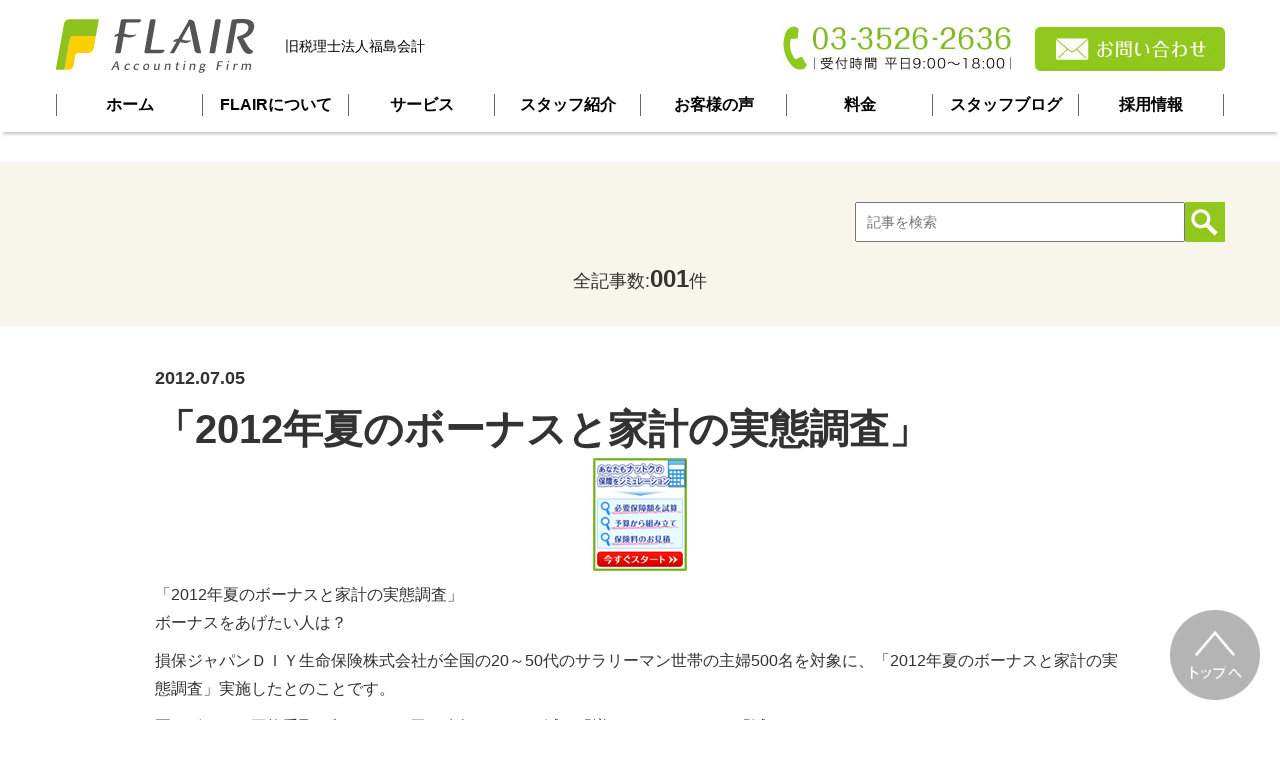

--- FILE ---
content_type: text/html; charset=UTF-8
request_url: https://www.flair-ta.jp/news/781/
body_size: 10513
content:
<!DOCTYPE html>
<html dir="ltr" lang="ja" prefix="og: https://ogp.me/ns#">
<head>
	<!-- Google tag (gtag.js) -->
<script async src="https://www.googletagmanager.com/gtag/js?id=G-QFNZ2BJ76K"></script>
<script>
  window.dataLayer = window.dataLayer || [];
  function gtag(){dataLayer.push(arguments);}
  gtag('js', new Date());

  gtag('config', 'G-QFNZ2BJ76K');
</script>
<meta charset="UTF-8" />
<meta name="viewport" content="width=device-width,initial-scale=1.0" />
<meta name="google-site-verification" content="H0btz4Z0C-pQgTpGqmy8JTzKHxqTVSDKMX5WZGdD_5I" />
<link rel="shortcut icon" href="https://www.flair-ta.jp/database/wp-content/themes/fukushima-ta/img/favicon.ico" />
<link rel="stylesheet" type="text/css" href="https://www.flair-ta.jp/database/wp-content/themes/fukushima-ta/style.css" />
<title>「2012年夏のボーナスと家計の実態調査」 | 千代田区の税理士｜税理士法人FLAIR</title>

		<!-- All in One SEO 4.9.2 - aioseo.com -->
	<meta name="description" content="「2012年夏のボーナスと家計の実態調査」ボーナスをあげたい人は？ 損保ジャパンＤＩＹ生命保険株式会社が全" />
	<meta name="robots" content="max-image-preview:large" />
	<meta name="author" content="福島 美由紀"/>
	<meta name="keywords" content="お知らせ" />
	<link rel="canonical" href="https://www.flair-ta.jp/news/781/" />
	<meta name="generator" content="All in One SEO (AIOSEO) 4.9.2" />
		<meta property="og:locale" content="ja_JP" />
		<meta property="og:site_name" content="千代田区の税理士｜税理士法人FLAIR |" />
		<meta property="og:type" content="article" />
		<meta property="og:title" content="「2012年夏のボーナスと家計の実態調査」 | 千代田区の税理士｜税理士法人FLAIR" />
		<meta property="og:description" content="「2012年夏のボーナスと家計の実態調査」ボーナスをあげたい人は？ 損保ジャパンＤＩＹ生命保険株式会社が全" />
		<meta property="og:url" content="https://www.flair-ta.jp/news/781/" />
		<meta property="og:image" content="https://www.flair-ta.jp/database/wp-content/uploads/2014/04/safe_image-1.png" />
		<meta property="og:image:secure_url" content="https://www.flair-ta.jp/database/wp-content/uploads/2014/04/safe_image-1.png" />
		<meta property="og:image:width" content="94" />
		<meta property="og:image:height" content="113" />
		<meta property="article:published_time" content="2012-07-05T09:16:56+00:00" />
		<meta property="article:modified_time" content="2016-04-21T11:50:30+00:00" />
		<meta property="article:publisher" content="https://www.facebook.com/FukushimaAccountingOffice/" />
		<script type="application/ld+json" class="aioseo-schema">
			{"@context":"https:\/\/schema.org","@graph":[{"@type":"Article","@id":"https:\/\/www.flair-ta.jp\/news\/781\/#article","name":"\u300c2012\u5e74\u590f\u306e\u30dc\u30fc\u30ca\u30b9\u3068\u5bb6\u8a08\u306e\u5b9f\u614b\u8abf\u67fb\u300d | \u5343\u4ee3\u7530\u533a\u306e\u7a0e\u7406\u58eb\uff5c\u7a0e\u7406\u58eb\u6cd5\u4ebaFLAIR","headline":"\u300c2012\u5e74\u590f\u306e\u30dc\u30fc\u30ca\u30b9\u3068\u5bb6\u8a08\u306e\u5b9f\u614b\u8abf\u67fb\u300d","author":{"@id":"https:\/\/www.flair-ta.jp\/author\/fukushima-tax\/#author"},"publisher":{"@id":"https:\/\/www.flair-ta.jp\/#organization"},"image":{"@type":"ImageObject","url":"https:\/\/www.flair-ta.jp\/database\/wp-content\/uploads\/2014\/04\/safe_image-1.png","width":94,"height":113},"datePublished":"2012-07-05T18:16:56+09:00","dateModified":"2016-04-21T20:50:30+09:00","inLanguage":"ja","mainEntityOfPage":{"@id":"https:\/\/www.flair-ta.jp\/news\/781\/#webpage"},"isPartOf":{"@id":"https:\/\/www.flair-ta.jp\/news\/781\/#webpage"},"articleSection":"\u304a\u77e5\u3089\u305b"},{"@type":"BreadcrumbList","@id":"https:\/\/www.flair-ta.jp\/news\/781\/#breadcrumblist","itemListElement":[{"@type":"ListItem","@id":"https:\/\/www.flair-ta.jp#listItem","position":1,"name":"\u30db\u30fc\u30e0","item":"https:\/\/www.flair-ta.jp","nextItem":{"@type":"ListItem","@id":"https:\/\/www.flair-ta.jp\/news\/#listItem","name":"\u304a\u77e5\u3089\u305b"}},{"@type":"ListItem","@id":"https:\/\/www.flair-ta.jp\/news\/#listItem","position":2,"name":"\u304a\u77e5\u3089\u305b","item":"https:\/\/www.flair-ta.jp\/news\/","nextItem":{"@type":"ListItem","@id":"https:\/\/www.flair-ta.jp\/news\/781\/#listItem","name":"\u300c2012\u5e74\u590f\u306e\u30dc\u30fc\u30ca\u30b9\u3068\u5bb6\u8a08\u306e\u5b9f\u614b\u8abf\u67fb\u300d"},"previousItem":{"@type":"ListItem","@id":"https:\/\/www.flair-ta.jp#listItem","name":"\u30db\u30fc\u30e0"}},{"@type":"ListItem","@id":"https:\/\/www.flair-ta.jp\/news\/781\/#listItem","position":3,"name":"\u300c2012\u5e74\u590f\u306e\u30dc\u30fc\u30ca\u30b9\u3068\u5bb6\u8a08\u306e\u5b9f\u614b\u8abf\u67fb\u300d","previousItem":{"@type":"ListItem","@id":"https:\/\/www.flair-ta.jp\/news\/#listItem","name":"\u304a\u77e5\u3089\u305b"}}]},{"@type":"Organization","@id":"https:\/\/www.flair-ta.jp\/#organization","name":"\u7a0e\u7406\u58eb\u6cd5\u4eba\u798f\u5cf6\u4f1a\u8a08","url":"https:\/\/www.flair-ta.jp\/","telephone":"+81335262636","logo":{"@type":"ImageObject","url":"https:\/\/www.fukushima-ta.jp\/database\/wp-content\/uploads\/2021\/01\/header_logo.jpg","@id":"https:\/\/www.flair-ta.jp\/news\/781\/#organizationLogo"},"image":{"@id":"https:\/\/www.flair-ta.jp\/news\/781\/#organizationLogo"},"sameAs":["https:\/\/www.facebook.com\/FukushimaAccountingOffice\/","https:\/\/twitter.com\/fukushimakaikei"]},{"@type":"Person","@id":"https:\/\/www.flair-ta.jp\/author\/fukushima-tax\/#author","url":"https:\/\/www.flair-ta.jp\/author\/fukushima-tax\/","name":"\u798f\u5cf6 \u7f8e\u7531\u7d00","image":{"@type":"ImageObject","@id":"https:\/\/www.flair-ta.jp\/news\/781\/#authorImage","url":"https:\/\/secure.gravatar.com\/avatar\/ab8baa09b6084fd9aa25e77114766cfa3786ba0676acc58ebd6fde69d49eeb51?s=96&d=mm&r=g","width":96,"height":96,"caption":"\u798f\u5cf6 \u7f8e\u7531\u7d00"}},{"@type":"WebPage","@id":"https:\/\/www.flair-ta.jp\/news\/781\/#webpage","url":"https:\/\/www.flair-ta.jp\/news\/781\/","name":"\u300c2012\u5e74\u590f\u306e\u30dc\u30fc\u30ca\u30b9\u3068\u5bb6\u8a08\u306e\u5b9f\u614b\u8abf\u67fb\u300d | \u5343\u4ee3\u7530\u533a\u306e\u7a0e\u7406\u58eb\uff5c\u7a0e\u7406\u58eb\u6cd5\u4ebaFLAIR","description":"\u300c2012\u5e74\u590f\u306e\u30dc\u30fc\u30ca\u30b9\u3068\u5bb6\u8a08\u306e\u5b9f\u614b\u8abf\u67fb\u300d\u30dc\u30fc\u30ca\u30b9\u3092\u3042\u3052\u305f\u3044\u4eba\u306f\uff1f \u640d\u4fdd\u30b8\u30e3\u30d1\u30f3\uff24\uff29\uff39\u751f\u547d\u4fdd\u967a\u682a\u5f0f\u4f1a\u793e\u304c\u5168","inLanguage":"ja","isPartOf":{"@id":"https:\/\/www.flair-ta.jp\/#website"},"breadcrumb":{"@id":"https:\/\/www.flair-ta.jp\/news\/781\/#breadcrumblist"},"author":{"@id":"https:\/\/www.flair-ta.jp\/author\/fukushima-tax\/#author"},"creator":{"@id":"https:\/\/www.flair-ta.jp\/author\/fukushima-tax\/#author"},"image":{"@type":"ImageObject","url":"https:\/\/www.flair-ta.jp\/database\/wp-content\/uploads\/2014\/04\/safe_image-1.png","@id":"https:\/\/www.flair-ta.jp\/news\/781\/#mainImage","width":94,"height":113},"primaryImageOfPage":{"@id":"https:\/\/www.flair-ta.jp\/news\/781\/#mainImage"},"datePublished":"2012-07-05T18:16:56+09:00","dateModified":"2016-04-21T20:50:30+09:00"},{"@type":"WebSite","@id":"https:\/\/www.flair-ta.jp\/#website","url":"https:\/\/www.flair-ta.jp\/","name":"\u5343\u4ee3\u7530\u533a\u306e\u7a0e\u7406\u58eb\uff5c\u7a0e\u7406\u58eb\u6cd5\u4ebaFLAIR","inLanguage":"ja","publisher":{"@id":"https:\/\/www.flair-ta.jp\/#organization"}}]}
		</script>
		<!-- All in One SEO -->


<!-- Google Tag Manager for WordPress by gtm4wp.com -->
<script data-cfasync="false" data-pagespeed-no-defer>
	var gtm4wp_datalayer_name = "dataLayer";
	var dataLayer = dataLayer || [];
</script>
<!-- End Google Tag Manager for WordPress by gtm4wp.com --><link rel='dns-prefetch' href='//secure.gravatar.com' />
<link rel='dns-prefetch' href='//stats.wp.com' />
<link rel='dns-prefetch' href='//widgets.wp.com' />
<link rel='dns-prefetch' href='//s0.wp.com' />
<link rel='dns-prefetch' href='//0.gravatar.com' />
<link rel='dns-prefetch' href='//1.gravatar.com' />
<link rel='dns-prefetch' href='//2.gravatar.com' />
<link rel="alternate" type="application/rss+xml" title="千代田区の税理士｜税理士法人FLAIR &raquo; フィード" href="https://www.flair-ta.jp/feed/" />
<link rel="alternate" type="application/rss+xml" title="千代田区の税理士｜税理士法人FLAIR &raquo; コメントフィード" href="https://www.flair-ta.jp/comments/feed/" />
<script type="text/javascript" id="wpp-js" src="https://www.flair-ta.jp/database/wp-content/plugins/wordpress-popular-posts/assets/js/wpp.min.js?ver=7.3.6" data-sampling="1" data-sampling-rate="100" data-api-url="https://www.flair-ta.jp/wp-json/wordpress-popular-posts" data-post-id="781" data-token="de582e73a1" data-lang="0" data-debug="0"></script>
<link rel="alternate" title="oEmbed (JSON)" type="application/json+oembed" href="https://www.flair-ta.jp/wp-json/oembed/1.0/embed?url=https%3A%2F%2Fwww.flair-ta.jp%2Fnews%2F781%2F" />
<link rel="alternate" title="oEmbed (XML)" type="text/xml+oembed" href="https://www.flair-ta.jp/wp-json/oembed/1.0/embed?url=https%3A%2F%2Fwww.flair-ta.jp%2Fnews%2F781%2F&#038;format=xml" />
<style id='wp-img-auto-sizes-contain-inline-css' type='text/css'>
img:is([sizes=auto i],[sizes^="auto," i]){contain-intrinsic-size:3000px 1500px}
/*# sourceURL=wp-img-auto-sizes-contain-inline-css */
</style>
<style id='wp-emoji-styles-inline-css' type='text/css'>

	img.wp-smiley, img.emoji {
		display: inline !important;
		border: none !important;
		box-shadow: none !important;
		height: 1em !important;
		width: 1em !important;
		margin: 0 0.07em !important;
		vertical-align: -0.1em !important;
		background: none !important;
		padding: 0 !important;
	}
/*# sourceURL=wp-emoji-styles-inline-css */
</style>
<style id='wp-block-library-inline-css' type='text/css'>
:root{--wp-block-synced-color:#7a00df;--wp-block-synced-color--rgb:122,0,223;--wp-bound-block-color:var(--wp-block-synced-color);--wp-editor-canvas-background:#ddd;--wp-admin-theme-color:#007cba;--wp-admin-theme-color--rgb:0,124,186;--wp-admin-theme-color-darker-10:#006ba1;--wp-admin-theme-color-darker-10--rgb:0,107,160.5;--wp-admin-theme-color-darker-20:#005a87;--wp-admin-theme-color-darker-20--rgb:0,90,135;--wp-admin-border-width-focus:2px}@media (min-resolution:192dpi){:root{--wp-admin-border-width-focus:1.5px}}.wp-element-button{cursor:pointer}:root .has-very-light-gray-background-color{background-color:#eee}:root .has-very-dark-gray-background-color{background-color:#313131}:root .has-very-light-gray-color{color:#eee}:root .has-very-dark-gray-color{color:#313131}:root .has-vivid-green-cyan-to-vivid-cyan-blue-gradient-background{background:linear-gradient(135deg,#00d084,#0693e3)}:root .has-purple-crush-gradient-background{background:linear-gradient(135deg,#34e2e4,#4721fb 50%,#ab1dfe)}:root .has-hazy-dawn-gradient-background{background:linear-gradient(135deg,#faaca8,#dad0ec)}:root .has-subdued-olive-gradient-background{background:linear-gradient(135deg,#fafae1,#67a671)}:root .has-atomic-cream-gradient-background{background:linear-gradient(135deg,#fdd79a,#004a59)}:root .has-nightshade-gradient-background{background:linear-gradient(135deg,#330968,#31cdcf)}:root .has-midnight-gradient-background{background:linear-gradient(135deg,#020381,#2874fc)}:root{--wp--preset--font-size--normal:16px;--wp--preset--font-size--huge:42px}.has-regular-font-size{font-size:1em}.has-larger-font-size{font-size:2.625em}.has-normal-font-size{font-size:var(--wp--preset--font-size--normal)}.has-huge-font-size{font-size:var(--wp--preset--font-size--huge)}.has-text-align-center{text-align:center}.has-text-align-left{text-align:left}.has-text-align-right{text-align:right}.has-fit-text{white-space:nowrap!important}#end-resizable-editor-section{display:none}.aligncenter{clear:both}.items-justified-left{justify-content:flex-start}.items-justified-center{justify-content:center}.items-justified-right{justify-content:flex-end}.items-justified-space-between{justify-content:space-between}.screen-reader-text{border:0;clip-path:inset(50%);height:1px;margin:-1px;overflow:hidden;padding:0;position:absolute;width:1px;word-wrap:normal!important}.screen-reader-text:focus{background-color:#ddd;clip-path:none;color:#444;display:block;font-size:1em;height:auto;left:5px;line-height:normal;padding:15px 23px 14px;text-decoration:none;top:5px;width:auto;z-index:100000}html :where(.has-border-color){border-style:solid}html :where([style*=border-top-color]){border-top-style:solid}html :where([style*=border-right-color]){border-right-style:solid}html :where([style*=border-bottom-color]){border-bottom-style:solid}html :where([style*=border-left-color]){border-left-style:solid}html :where([style*=border-width]){border-style:solid}html :where([style*=border-top-width]){border-top-style:solid}html :where([style*=border-right-width]){border-right-style:solid}html :where([style*=border-bottom-width]){border-bottom-style:solid}html :where([style*=border-left-width]){border-left-style:solid}html :where(img[class*=wp-image-]){height:auto;max-width:100%}:where(figure){margin:0 0 1em}html :where(.is-position-sticky){--wp-admin--admin-bar--position-offset:var(--wp-admin--admin-bar--height,0px)}@media screen and (max-width:600px){html :where(.is-position-sticky){--wp-admin--admin-bar--position-offset:0px}}

/*# sourceURL=wp-block-library-inline-css */
</style>
<style id='classic-theme-styles-inline-css' type='text/css'>
/*! This file is auto-generated */
.wp-block-button__link{color:#fff;background-color:#32373c;border-radius:9999px;box-shadow:none;text-decoration:none;padding:calc(.667em + 2px) calc(1.333em + 2px);font-size:1.125em}.wp-block-file__button{background:#32373c;color:#fff;text-decoration:none}
/*# sourceURL=/wp-includes/css/classic-themes.min.css */
</style>
<link rel='stylesheet' id='ssb-front-css-css' href='https://www.flair-ta.jp/database/wp-content/plugins/simple-social-buttons/assets/css/front.css?ver=6.2.0' type='text/css' media='all' />
<link rel='stylesheet' id='wordpress-popular-posts-css-css' href='https://www.flair-ta.jp/database/wp-content/plugins/wordpress-popular-posts/assets/css/wpp.css?ver=7.3.6' type='text/css' media='all' />
<link rel='stylesheet' id='bootstrap-css-css' href='https://www.flair-ta.jp/database/wp-content/themes/fukushima-ta/lib/bootstrap-3.3.6-dist/css/bootstrap.min.css?ver=6.9' type='text/css' media='all' />
<link rel='stylesheet' id='jetpack_likes-css' href='https://www.flair-ta.jp/database/wp-content/plugins/jetpack/modules/likes/style.css?ver=15.3.1' type='text/css' media='all' />
<link rel='stylesheet' id='tablepress-default-css' href='https://www.flair-ta.jp/database/wp-content/plugins/tablepress/css/build/default.css?ver=3.2.6' type='text/css' media='all' />
<script type="text/javascript" src="https://www.flair-ta.jp/database/wp-includes/js/jquery/jquery.min.js?ver=3.7.1" id="jquery-core-js"></script>
<script type="text/javascript" src="https://www.flair-ta.jp/database/wp-includes/js/jquery/jquery-migrate.min.js?ver=3.4.1" id="jquery-migrate-js"></script>
<link rel="https://api.w.org/" href="https://www.flair-ta.jp/wp-json/" /><link rel="alternate" title="JSON" type="application/json" href="https://www.flair-ta.jp/wp-json/wp/v2/posts/781" /><link rel="EditURI" type="application/rsd+xml" title="RSD" href="https://www.flair-ta.jp/database/xmlrpc.php?rsd" />
<meta name="generator" content="WordPress 6.9" />
<link rel='shortlink' href='https://www.flair-ta.jp/?p=781' />
 <style media="screen">

		.simplesocialbuttons.simplesocialbuttons_inline .ssb-fb-like, .simplesocialbuttons.simplesocialbuttons_inline amp-facebook-like {
	  margin: ;
	}
		 /*inline margin*/
	
	
	
	
	
	
			 .simplesocialbuttons.simplesocialbuttons_inline.simplesocial-simple-icons button{
		 margin: ;
	 }

			 /*margin-digbar*/

	
	
	
	
	
	
	
</style>

<!-- Open Graph Meta Tags generated by Simple Social Buttons 6.2.0 -->
<meta property="og:title" content="「2012年夏のボーナスと家計の実態調査」 - 千代田区の税理士｜税理士法人FLAIR" />
<meta property="og:type" content="article" />
<meta property="og:description" content="「2012年夏のボーナスと家計の実態調査」ボーナスをあげたい人は？　　　損保ジャパンＤＩＹ生命保険株式会社が全国の20～&hellip;" />
<meta property="og:url" content="https://www.flair-ta.jp/news/781/" />
<meta property="og:site_name" content="千代田区の税理士｜税理士法人FLAIR" />
<meta property="og:image" content="https://www.flair-ta.jp/database/wp-content/uploads/2014/04/safe_image-1.png" />
<meta name="twitter:card" content="summary_large_image" />
<meta name="twitter:description" content="「2012年夏のボーナスと家計の実態調査」ボーナスをあげたい人は？　　　損保ジャパンＤＩＹ生命保険株式会社が全国の20～&hellip;" />
<meta name="twitter:title" content="「2012年夏のボーナスと家計の実態調査」 - 千代田区の税理士｜税理士法人FLAIR" />
<meta property="twitter:image" content="https://www.flair-ta.jp/database/wp-content/uploads/2014/04/safe_image-1.png" />
	<style>img#wpstats{display:none}</style>
		
<!-- Google Tag Manager for WordPress by gtm4wp.com -->
<!-- GTM Container placement set to footer -->
<script data-cfasync="false" data-pagespeed-no-defer type="text/javascript">
	var dataLayer_content = {"pagePostType":"post","pagePostType2":"single-post","pageCategory":["news"],"pagePostAuthor":"福島 美由紀"};
	dataLayer.push( dataLayer_content );
</script>
<script data-cfasync="false" data-pagespeed-no-defer type="text/javascript">
(function(w,d,s,l,i){w[l]=w[l]||[];w[l].push({'gtm.start':
new Date().getTime(),event:'gtm.js'});var f=d.getElementsByTagName(s)[0],
j=d.createElement(s),dl=l!='dataLayer'?'&l='+l:'';j.async=true;j.src=
'//www.googletagmanager.com/gtm.js?id='+i+dl;f.parentNode.insertBefore(j,f);
})(window,document,'script','dataLayer','GTM-NQP8KB');
</script>
<!-- End Google Tag Manager for WordPress by gtm4wp.com -->            <style id="wpp-loading-animation-styles">@-webkit-keyframes bgslide{from{background-position-x:0}to{background-position-x:-200%}}@keyframes bgslide{from{background-position-x:0}to{background-position-x:-200%}}.wpp-widget-block-placeholder,.wpp-shortcode-placeholder{margin:0 auto;width:60px;height:3px;background:#dd3737;background:linear-gradient(90deg,#dd3737 0%,#571313 10%,#dd3737 100%);background-size:200% auto;border-radius:3px;-webkit-animation:bgslide 1s infinite linear;animation:bgslide 1s infinite linear}</style>
            <script type="text/javascript" src="https://www.flair-ta.jp/database/wp-content/themes/fukushima-ta/js/jquery-1.11.1.min.js"></script>
<script type="text/javascript">
	$(function() {
		$('#pc-menu-about').hover(function(e) {
			$('#pc-menu-about nav').slideToggle(300);
			$('#pc-about-link').toggleClass('on');
		}, function(e) {
			$('#pc-menu-about nav').slideToggle(300);
			$('#pc-about-link').toggleClass('on');
		});
		
		$('#pc-menu-service').hover(function(e) {
			$('#pc-menu-service nav').slideToggle(300);
			$('#pc-service-link').toggleClass('on');
		}, function(e) {
			$('#pc-menu-service nav').slideToggle(300);
			$('#pc-service-link').toggleClass('on');
		});
		
		$('#pc-menu-voice').hover(function(e) {
			$('#pc-menu-voice nav').slideToggle(300);
			$('#pc-voice-link').toggleClass('on');
		}, function(e) {
			$('#pc-menu-voice nav').slideToggle(300);
			$('#pc-voice-link').toggleClass('on');
		});
		

		var	menu_width = $('#sp-slide-menu').outerWidth();
		var view_width = $(window).width();
		
		var timer = false;
		
		$(window).resize(function() {
			if (timer !== false) {
				clearTimeout(timer);
			}
			
			timer = setTimeout(function() {
				// スクロールするとリサイズイベントが発生するので横幅が変わったか確認
				if (view_width == $(window).width()) {
					return false;
				}
				
				$('#sp-slide-menu').css('left', view_width);
				
				// SPスライドメニューが開かれた状態をリセット
				if ($('#content').hasClass('open')) {
					$('#sp-menu').toggleClass('menu-close');
					$('#content').toggleClass('open');
					$('#filter').css('display', 'none');
					$('#sp-slide-menu').css('display', 'none');
					$('#sp-slide-menu').css('left', (view_width + menu_width));
					$('#content').css('left', 0);
				}
				
				view_width = $(window).width();
			}, 200);
		});
		
		$('#sp-menu').on('click', function(){
			$('#sp-menu').toggleClass('menu-close');
			$('#content').toggleClass('open');
			switchSlideMenu(menu_width);
		});
		
		$('#sp-slide-menu .menu-close').on('click', function(){
			switchSlideMenu(menu_width);
		});
		
		$('#filter').on('click', function() {
			$('#sp-menu').toggleClass('menu-close');
			$('#content').toggleClass('open');
			switchSlideMenu(menu_width);
		});
		
		$('#sp-slide-menu li a').on('click', function(){
			$('#sp-menu').toggleClass('menu-close');
			$('#content').toggleClass('open');
			switchSlideMenu(menu_width);
		});
		
		$(window).on("scroll touchmove", function() {
			$('#moveup-button').stop();
			$('#moveup-button').css('display', 'none').delay(500).fadeIn('fast');
		});
		
		$('#moveup-button').on('click', function(){
			$('body,html').animate({ scrollTop: 0 }, 500);
			return false;
		});
		
		$('#page-input').keypress(function(e) {
			if (e.which === 13) {
				if (!jQuery.isNumeric($(this).val())) {
					alert('半角数字を入力してください。');
					return false;
				}
				
				var url = $('#page-link').val();
				location.href = url + $(this).val();
			}
		});
	});
	
	function switchSlideMenu(menu_width) {
		var view_width = $(window).width();
		
		if ($('#content').hasClass('open')){
			$('body,html').animate({ scrollTop: 0 }, 500); //画面トップに移動
			$('#filter').css('display', 'block');
			$('#sp-slide-menu').css('display', 'block');
			$('#content').animate({'left' : -menu_width }, 300);
			$('#sp-slide-menu').animate({'left' : (view_width - menu_width) }, 300);
		} else {
			$('#sp-slide-menu').animate({'left' : (view_width + menu_width) }, 300);
			$('#content').animate({'left' : 0 }, 300, 'swing', function() {
				$('#filter').css('display', 'none');
				$('#sp-slide-menu').css('display', 'none');
			});
		}
	}
</script>
	<link rel="stylesheet" type="text/css" href="https://www.flair-ta.jp/database/wp-content/themes/fukushima-ta/css/category.css" />
	<link rel="stylesheet" type="text/css" href="https://www.flair-ta.jp/database/wp-content/themes/fukushima-ta/css/contents.css" />
	<script type="text/javascript">
		$(function() {
			
		});
	</script>
</head>
<body>

<div id="wrapper">
		<header id="pc-header" class="hidden-xs hidden-sm hidden-md">
	<div class="main">
		<a href="https://www.fukushima-ta.jp/" class="logo">
            <div><img src="https://www.flair-ta.jp/database/wp-content/themes/fukushima-ta/img/flair_logo.svg" alt="FLAIR"></div>
            <div>旧税理士法人福島会計</div>
        </a>
		<a class="tel_number"><img src="https://www.flair-ta.jp/database/wp-content/themes/fukushima-ta/img/tel_number.jpg" alt="03-3526-2636 | 受付時間 平日9:00～18:00"></a>
		<a href="/contact" class="inquiry"><img src="https://www.flair-ta.jp/database/wp-content/themes/fukushima-ta/img/pc_inquiry_button.jpg" alt="お問い合わせ"></a>
	</div>
	
	<div class="menu">
		<nav id="pc-menu-list">
			<ul>
				<li><a href="/" class="menu-link "><p>ホーム</p></a></li>
				<li id="pc-menu-about">
					<div class="item-frame">
						<a href="/about" id="pc-about-link" class="menu-link "><p>FLAIRについて</p></a>
						
						<nav class="slide-toggle">
							<ul>
								<li><a href="/about#vision"><p>ビジョン理念</p></a></li>
								<li><a href="/about#greeting"><p>代表挨拶</p></a></li>
								<li><a href="/about#overview"><p>事務所概要</p></a></li>
								<li><a href="/about#access"><p>アクセス</p></a></li>
								<li><a href="/about#policy"><p>プライバシーポリシー</p></a></li>
							</ul>
						</nav>
					</div>
				</li>
				<li id="pc-menu-service">
					<div class="item-frame">
						<a href="/service/shikin" id="pc-service-link" class="menu-link "><p>サービス</p></a>
						
						<nav id="pc-service-list" class="slide-toggle">
							<ul>
								<li><a href="/service/shikin"><p>資金繰り</p></a></li>
								<li><a href="/service/cloud-kaikei"><p>クラウド会計</p></a></li>
								<li><a href="/service/setsuritsu"><p>経営支援</p></a></li>
								<li><a href="/service/souzoku"><p>相続対策</p></a></li>
								<li><a href="/service/jigyo-shokei"><p>事業承継</p></a></li>
								<li><a href="/service/setsuzei"><p>節税・税務調査</p></a></li>
								<li><a href="/service/zeimu-kaikei"><p>税務会計サービス</p></a></li>
								<li><a href="/service/flow"><p>ご相談の流れ</p></a></li>
								<li><a href="/service/question"><p>よくある質問</p></a></li>
							</ul>
						</nav>
					</div>
				</li>
				<li><a href="/staff" class="menu-link "><p>スタッフ紹介</p></a></li>
				<li id="pc-menu-voice">
					<div class="item-frame">
						<a href="/voice" id="pc-voice-link" class="menu-link "><p>お客様の声</p></a>
						
						<nav id="pc-voice-list" class="slide-toggle">
							<ul>
								<li><a href="/voice/hi-presents"><p>Hi-presents株式会社</p></a></li>
								<li><a href="/voice/other"><p>多くのお客様の声</p></a></li>
							</ul>
						</nav>
					</div>
				</li>
				<li><a href="/price" class="menu-link "><p>料金</p></a></li>
				<li><a href="/blog" class="menu-link "><p>スタッフブログ</p></a></li>
				<li><a href="/recruit" class="menu-link "><p>採用情報</p></a></li>
			</ul>
		</nav>
	</div>
</header>

<header id="sp-header" class="hidden-lg">
	<nav id="sp-menu-list">
		<ul>
			<li><a href="/" id="sp-menu-home"><img src="https://www.flair-ta.jp/database/wp-content/themes/fukushima-ta/img/sp_header_menu_home.jpg" alt="ホーム" /></a></li>
			<li><a href="/about#access" id="sp-menu-access"><img src="https://www.flair-ta.jp/database/wp-content/themes/fukushima-ta/img/sp_header_menu_access.jpg" alt="アクセス" /></a></li>
			<li><a href="/contact" id="sp-menu-inquiry"><img src="https://www.flair-ta.jp/database/wp-content/themes/fukushima-ta/img/sp_header_menu_inquiry.jpg" alt="お問い合わせ" /></a></li>
			<li><a href="tel:0335262636"><img src="https://www.flair-ta.jp/database/wp-content/themes/fukushima-ta/img/sp_header_menu_telephone.jpg" alt="電話する" /></a></li>
			<li><a id="sp-menu"><img src="https://www.flair-ta.jp/database/wp-content/themes/fukushima-ta/img/dot.gif" alt="メニュー" /></a></li>
		</ul>
	</nav>
</header>

<nav id="sp-slide-menu" class="hidden-lg">
	<ul>
		<li class="large border-none"><a href="/about">FLAIRについて</a></li>
		<li><a href="/about#vision">ビジョン・理念</a></li>
		<li><a href="/about#greeting">代表挨拶</a></li>
		<li><a href="/about#overview">事務所概要</a></li>
		<li><a href="/about#access">アクセス</a></li>
		<li class="border-none"><a href="/about#policy">プライバシーポリシー</a></li>
		<li class="large border-none"><a href="/service/shikin">サービス</a></li>
		<li><a href="/service/shikin">資金繰り</a></li>
		<li><a href="/service/cloud-kaikei">クラウド会計</a></li>
		<li><a href="/service/setsuritsu">経営支援</a></li>
		<li><a href="/service/souzoku">相続対策</a></li>
		<li><a href="/service/jigyo-shokei">事業承継</a></li>
		<li><a href="/service/setsuzei">節税・税務調査</a></li>
		<li><a href="/service/zeimu-kaikei">税務会計サービス</a></li>
		<li><a href="/service/flow">ご相談の流れ</a></li>
		<li class="border-none"><a href="/service/question">よくある質問</a></li>
		<li class="large"><a href="/staff">スタッフ紹介</a></li>
		<li class="large border-none"><a href="/voice">お客様の声</a></li>
		<li><a href="/voice/hi-presents">Hi-presents株式会社</a></li>
		<li class="border-none"><a href="/voice/other">多くのお客様の声</a></li>
		<li class="large"><a href="/price">料金</a></li>
		<li class="large border-none"><a href="/blog">スタッフブログ</a></li>
		<li><a href="/blog/tac">税</a></li><li><a href="/blog/management">経営</a></li><li><a href="/blog/financing">財務・会計</a></li><li><a href="/blog/infomation">役員ブログ</a></li><li class="border-none"><a href="/blog/extra">日常</a></li>		<li class="large"><a href="/recruit">採用情報</a></li>
		<li class="large border-none"><a href="/category/news/seminar">研修会・セミナー</a></li>
		<li class="menu-close"><a><img src="https://www.flair-ta.jp/database/wp-content/themes/fukushima-ta/img/slide_menu_close_icon.jpg" alt="×" />メニューを閉じる</a></li>
	</ul>
</nav>

	
	<div id="content">
		<div id="filter" class="hidden-lg"></div>
		
		<div id="sp-company-logo" class="hidden-lg">
    <a href="https://www.fukushima-ta.jp/" class="logo">
        <div class="logo-img"><img src="https://www.flair-ta.jp/database/wp-content/themes/fukushima-ta/img/flair_logo.svg" alt="FLAIR"></div>
        <div class="old-name">旧税理士法人福島会計</div>
    </a>
</div>		
		
<section id="entry-section">
	
<div id="selection-area" >
	<div class="container">
		<div class="row search-area">
			<div class="indication col-md-6 col-lg-6 hidden-xs hidden-sm"></div>
			<div class="search col-md-6 col-lg-6">
				<input type="image" src="https://www.flair-ta.jp/database/wp-content/themes/fukushima-ta/img/search_button.jpg" alt="検索" />
				<div><input type="text" id="search-input" name="s" placeholder="記事を検索" value="" /></div>
			</div>
		</div>
	</div>
	<div class="counter">全記事数:<span class="bold">001</span>件</div>
</div>
	
			<div class="post-area">
			<ul>
				<li class="date">2012.07.05</li>
			</ul>
			
			<p class="title">「2012年夏のボーナスと家計の実態調査」</p>
			<div class="content"><p><img decoding="async" class="alignnone size-full wp-image-782" alt="safe_image-1" src="http://fukushima-ta.sakura.ne.jp/database/wp-content/uploads/2014/04/safe_image-1.png" width="94" height="113" srcset="https://www.flair-ta.jp/database/wp-content/uploads/2014/04/safe_image-1.png 94w, https://www.flair-ta.jp/database/wp-content/uploads/2014/04/safe_image-1-76x92.png 76w" sizes="(max-width: 94px) 100vw, 94px" /></p>
<p>「2012年夏のボーナスと家計の実態調査」<br />ボーナスをあげたい人は？　　　</p>
<p>損保ジャパンＤＩＹ生命保険株式会社が全国の20～50代のサラリーマン世帯の主婦500名を対象に、「2012年夏のボーナスと家計の実態調査」実施したとのことです。</p>
<p>夏のボーナス平均手取り額は61.1万円と昨年より6.5％減　「増えた」は24.4％、「減った」は24％<br />使い道トップは「預貯金」なんと72.8％、30歳代では83.2％<br />ボーナスの中から夫に小遣いを渡すと答えた主婦は半数、でも平均は10.8万円・・・。</p>
<p>この夏、臨時ボーナスをあげたい人<br />得票数トップ３<br />　１位　ＡＫＢ<br />　２位　澤　穂希<br />　３位　なでしこジャパン　香川真司</p>
<p>金額トップ３（平均）<br />　１位　イチロー　　2,145万円<br />　２位　橋本　徹　　1,693万円<br />　３位　本田　圭佑　1,648万円</p>
<p>夫に内緒の資産　43.6％が「ある」　平均金額は384.3万円！！.</p>
<p>厳しい環境の中、みんな頑張っているんですね～～。<br />しかし、へそくり1,000万円以上が12.4％とは、スゴい！</p>
<p><a href="http://diy.co.jp/company/index.html" target="_blank" rel="nofollow nofollow">http://diy.co.jp/company/index.html</a></p>
<div class="simplesocialbuttons simplesocial-simple-icons simplesocialbuttons_inline simplesocialbuttons-align-centered post-781 post  simplesocialbuttons-inline-no-animation">
		<button class="ssb_fbshare-icon"  rel="nofollow"  target="_blank"  aria-label="Facebook Share" data-href="https://www.facebook.com/sharer/sharer.php?u=https://www.flair-ta.jp/news/781/" onClick="javascript:window.open(this.dataset.href, '', 'menubar=no,toolbar=no,resizable=yes,scrollbars=yes,height=600,width=600');return false;">
						<span class="icon"><svg xmlns="http://www.w3.org/2000/svg" viewBox="0 0 16 16" class="_1pbq" color="#ffffff"><path fill="#ffffff" fill-rule="evenodd" class="icon" d="M8 14H3.667C2.733 13.9 2 13.167 2 12.233V3.667A1.65 1.65 0 0 1 3.667 2h8.666A1.65 1.65 0 0 1 14 3.667v8.566c0 .934-.733 1.667-1.667 1.767H10v-3.967h1.3l.7-2.066h-2V6.933c0-.466.167-.9.867-.9H12v-1.8c.033 0-.933-.266-1.533-.266-1.267 0-2.434.7-2.467 2.133v1.867H6v2.066h2V14z"></path></svg></span>
						<span class="simplesocialtxt">Share </span> </button>
<button class="ssb_tweet-icon"  rel="nofollow"  target="_blank"  aria-label="Twitter Share" data-href="https://twitter.com/intent/tweet?text=%E3%80%8C2012%E5%B9%B4%E5%A4%8F%E3%81%AE%E3%83%9C%E3%83%BC%E3%83%8A%E3%82%B9%E3%81%A8%E5%AE%B6%E8%A8%88%E3%81%AE%E5%AE%9F%E6%85%8B%E8%AA%BF%E6%9F%BB%E3%80%8D&url=https://www.flair-ta.jp/news/781/" onClick="javascript:window.open(this.dataset.href, '', 'menubar=no,toolbar=no,resizable=yes,scrollbars=yes,height=600,width=600');return false;">
						<span class="icon"><svg viewBox="0 0 16 14" fill="none" xmlns="http://www.w3.org/2000/svg"><path d="M4.9 0H0L5.782 7.7098L0.315 14H2.17L6.6416 8.8557L10.5 14H15.4L9.3744 5.9654L14.56 0H12.705L8.5148 4.8202L4.9 0ZM11.2 12.6L2.8 1.4H4.2L12.6 12.6H11.2Z" fill="#fff"/></svg></span><i class="simplesocialtxt">Post </i></button>
</div>
</div>
		</div>
		
		<div class="post-link-area">
							<a class="orange-back-button hidden-xs hidden-sm" href="/news/786"><p>　[前の記事を読む] 衆院議院の平成23年分の公開所得・資産補充を発表...</p></a>
				<a class="orange-back-button hidden-md hidden-lg" href="/news/786"><p>　[前の記事を読む]</p></a>
						
			<a href="https://www.facebook.com/FukushimaAccountingOffice/?fref=nf" target="_blank" class="fb-follow-banner"><img src="https://www.flair-ta.jp/database/wp-content/themes/fukushima-ta/img/pc_entry_fb_banner.jpg" alt="Facebook 税理士法人福島会計をフォローする" /></a>
		</div>
		
		<div class="popular-posts-area">
	<div class="head">この記事を読んだ人は<br class="hidden-md hidden-lg" />こちらの記事もよく読まれています。</div>
	<ul class="wpp-list">
<li><div class="thumb"><a href="https://www.flair-ta.jp/blog/management/4678/" target="_self"><img src="https://www.flair-ta.jp/database/wp-content/uploads/wordpress-popular-posts/4678-featured-120x80.jpg" srcset="https://www.flair-ta.jp/database/wp-content/uploads/wordpress-popular-posts/4678-featured-120x80.jpg, https://www.flair-ta.jp/database/wp-content/uploads/wordpress-popular-posts/4678-featured-120x80@1.5x.jpg 1.5x, https://www.flair-ta.jp/database/wp-content/uploads/wordpress-popular-posts/4678-featured-120x80@2x.jpg 2x, https://www.flair-ta.jp/database/wp-content/uploads/wordpress-popular-posts/4678-featured-120x80@2.5x.jpg 2.5x, https://www.flair-ta.jp/database/wp-content/uploads/wordpress-popular-posts/4678-featured-120x80@3x.jpg 3x" width="120" height="80" alt="" class="wpp-thumbnail wpp_featured wpp_cached_thumb" decoding="async" loading="lazy"></a></div><div class="text"><p class="category">［<a href="https://www.flair-ta.jp/blog/" class="wpp-taxonomy category category-23">スタッフブログ</a>, <a href="https://www.flair-ta.jp/blog/management/" class="wpp-taxonomy category category-17">経営</a>］</p><p class="title">取適法とは？下請法はどう変わる？</p><p class="date">2025.12.24</p></div></li>

</ul></div>
	</section>
	</div>
	
	
<footer id="pc-footer" class="hidden-xs hidden-sm hidden-md">
	<div class="main">
		<div class="logo"><a href="https://www.fukushima-ta.jp/"><img src="https://www.flair-ta.jp/database/wp-content/themes/fukushima-ta/img/flair_logo_white.svg" alt="税理士法人福島会計" /></a></div>
		<div class="address">
			<p>東京都千代田区神田駿河台3-6-1 菱和ビルディング3階</p>
			<p>TEL 03-3526-2636　FAX 03-3526-2637</p>
		</div>
		<ul class="footer-link">
			<li><a href="/about" class="bold">FLAIRについて</a></li>
			<li><a href="/about#vision">ビジョン・理念</a></li>
			<li><a href="/about#greeting">代表挨拶</a></li>
			<li><a href="/about#overview">事務所概要</a></li>
			<li><a href="/about#access">アクセス</a></li>
			<li><a href="/about#policy">プライバシーポリシー</a></li>
		</ul>
		<ul class="footer-link">
			<li><a href="/service/shikin" class="bold">サービス</a></li>
			<li><a href="/service/shikin">資金繰り</a></li>
			<li><a href="/service/cloud-kaikei">クラウド会計</a></li>
			<li><a href="/service/setsuritsu">経営支援</a></li>
			<li><a href="/service/souzoku">相続対策</a></li>
			<li><a href="/service/jigyo-shokei">事業承継</a></li>
			<li><a href="/service/setsuzei">節税・税務調査</a></li>
			<li><a href="/service/flow">ご相談の流れ</a></li>
			<li><a href="/service/zeimu-kaikei">税務会計サービス</a></li>
			<li><a href="/service/question">よくある質問</a></li>
		</ul>
		<ul class="footer-link">
			<li><a href="/staff" class="bold">スタッフ紹介</a></li>
			<li><a href="/voice" class="bold">お客様の声</a></li>
			<li><a href="/voice/hi-presents">Hi-presents株式会社</a></li>
			<li><a href="/voice/other">多くのお客様の声</a></li>
			<li><a href="/price" class="bold">料金</a></li>
			<li><a href="/blog" class="bold">スタッフブログ</a></li>
			<li><a href="/recruit" class="bold">採用情報</a></li>
		</ul>
	</div>
	
	<div class="copyright">Copyright &copy; 2022 税理士法人FLAIR All rights Reserved.</div>
</footer>

<footer id="sp-footer" class="hidden-lg">
	<div class="main">
		<div class="logo"><a href="/"><img src="https://www.flair-ta.jp/database/wp-content/themes/fukushima-ta/img/flair_logo_white.svg" alt="FLAIR" /></a></div>
		<div class="address">
			<p>東京都千代田区神田駿河台3-6-1 <br class="hidden-md hidden-lg" />菱和ビルディング3階</p>
			<p>TEL 03-3526-2636　FAX 03-3526-2637</p>
		</div>
	</div>
	<div class="copyright">Copyright &copy; 2022 税理士法人FLAIR<br />All rights Reserved.</div>
</footer>

<p id="moveup-button"><a><img src="https://www.flair-ta.jp/database/wp-content/themes/fukushima-ta/img/moveup_button.png" alt="トップへ" /></a></p>

<div class="clear"></div>
</div><!-- wrapper -->

<!--[if lt IE 9]>
//IE8以下のHTML5とレスポンシブ対応
<script src="https://www.flair-ta.jp/database/wp-content/themes/fukushima-ta/js/html5shiv-printshiv.js" type="text/javascript">
</script>
<script src="https://www.flair-ta.jp/database/wp-content/themes/fukushima-ta/js/respond.min.js" type="text/javascript">
</script>
<![endif]-->
<!--bootstrap.min.jsの読み込み-->
<script src="https://www.flair-ta.jp/database/wp-content/themes/fukushima-ta/lib/bootstrap-3.3.6-dist/js/bootstrap.min.js"></script>


</body>
</html>

--- FILE ---
content_type: text/css
request_url: https://www.flair-ta.jp/database/wp-content/themes/fukushima-ta/style.css
body_size: 2697
content:
/*
Theme Name: fukushima-ta
*/

html,body,div,span,applet,object,iframe,h1,h2,h3,h4,h5,h6,p,blockquote,pre,a,abbr,acronym,address,big,cite,code,del,dfn,em,img,ins,kbd,q,s,samp,small,strike,strong,sub,sup,tt,var,b,u,i,center,dl,dt,dd,ol,ul,li,fieldset,form,label,legend,table,caption,tbody,tfoot,thead,tr,th,td,article,aside,canvas,details,embed,figure,figcaption,footer,header,hgroup,menu,nav,output,ruby,section,summary,time,mark,audio,video{font-size:100%;font:inherit;padding:0;border:0;margin:0;vertical-align:baseline}body{line-height:1}ol,ul{list-style:none}blockquote,q{quotes:none}blockquote:before,blockquote:after,q:before,q:after{content:'';content:none}table{border-collapse:collapse;border-spacing:0}article,aside,details,figcaption,figure,footer,header,hgroup,menu,nav,section{display:block}.clear{clear:both}
.sticky{}.bypostauthor{}.wp-caption{}.wp-caption-text{}.gallery-caption{}.alignright{}.alignleft{}.aligncenter{}.screen-reader-text{clip:rect(1px, 1px, 1px, 1px);position:absolute !important}

img {
  border:0;
  max-width: 100%;
  height: auto;
}

p {
  margin: 0;
  padding: 0;
}

.bold {
  font-weight: bold;
}

.white-frame-button {
  display: block;
  width: 70%;
  background: transparent;
  max-width: 570px;
  margin: 20px auto;
  padding: 14px 0;
  border: 4px solid #fff;
  border-radius: 6px;
  -moz-border-radius: 6px;
  -webkit-border-radius: 6px;
  font-size: 24px;
  font-weight: bold;
  color: #fff;
  text-align: center;
  text-decoration: none;
}

.white-frame-button:hover {
  /*opacity: 0.6;*/
  border-color: #95cf2b;
  color: #95cf2b;
  text-decoration: none;
}

.orange-back-button {
  display: block;
  width: 70%;
  max-width: 570px;
  margin: 20px auto;
  padding: 14px 0;
  border: 4px solid #f4ad53;
  background-color: #f4ad53;
  border-radius: 6px;
  -moz-border-radius: 6px;
  -webkit-border-radius: 6px;
  font-size: 24px;
  font-weight: bold;
  color: #fff;
  text-align: center;
  text-decoration: none;
}

.orange-back-button:hover {
  opacity: 0.8;
  color: #fff;
  text-decoration: none;
}

.green-back-button {
  display: block;
  width: 70%;
  max-width: 570px;
  margin: 20px auto;
  padding: 14px 0;
  border: 4px solid #90c81d;
  background-color: #90c81d;
  border-radius: 6px;
  -moz-border-radius: 6px;
  -webkit-border-radius: 6px;
  font-size: 24px;
  font-weight: bold;
  color: #fff;
  text-align: center;
  text-decoration: none;
}

.green-back-button:hover {
  opacity: 0.8;
  color: #fff;
  text-decoration: none;
}

.mini {
  max-width: 140px;
  padding: 6px 0;
  margin: 0;
  font-size: 18px;
}

.space-box {
  height: 100px;
}

.space-box-half {
  height: 50px;
}

.hr {
  border-bottom: 1px solid #ebe8e1;
  margin: 20px 0;
}

.hr-sidecut {
  width: 94%;
  border-bottom: 1px solid #ebe8e1;
  margin: 20px auto 40px;
}

.align-r {
  text-align: right;
}

.align-l {
  text-align: left;
}

/*** header ***/
header {
  /*position: relative;*/
  position: fixed;
  z-index: 9999;
  display: block;
  background-color: #fff;
}



#pc-header {
  width: 100%;
  box-shadow: 0 5px 3px -3px rgba(102,102,102,0.4);
  -webkit-box-shadow: 0 5px 3px -3px rgba(102,102,102,0.4);
  -moz-box-shadow: 0 5px 3px -3px rgba(102,102,102,0.4);
}

#pc-header .main {
  width: 1170px;
  height: 76px;
  margin: 0 auto;
  position: relative;
}

#pc-header .main a {
  position: absolute;
}

#pc-header .main .logo {
  top: 8px;
  left: 0;
  display: flex;
  padding-top: 10px;
  align-items: center;
  font-size: 14px;
  text-decoration: none;
  color: #000;
}

#pc-header .main a.tel_number {
  bottom: 5px;
  left: 726px;
}

#pc-header .main a.inquiry {
  bottom: 5px;
  right: 0;
}

#pc-header .main a.inquiry:hover {
  opacity: 0.6;
}

#pc-header .main .logo img {
  width: 200px;
  margin-right: 30px;
}

#pc-header .main .tel_number img {
  width: 233px;
  height: 46px;
}

#pc-header .main .inquiry img {
  width: 190px;
  height: 44px;
}

#pc-header .menu {
  height: 50px;
  margin: 6px auto 0;
  text-align: center;
}

#pc-menu-list ul {
  display: table;
  margin: 0 auto;
}

#pc-menu-list li {
  display: inline-block;
  width: 146px;
  vertical-align: top;
}

#pc-menu-list .item-frame {
  display: block;
  width: 146px;
}

#pc-menu-list li a.menu-link {
  display: block;
  width: 146px;
  height: 38px;
  font-size: 16px;
  font-weight: bold;
  color: #000;
  text-decoration: none;
  border-bottom: 3px solid #fff;
}

#pc-menu-list li a.on,
#pc-menu-list li a.menu-link:hover {
  color: #95cf2b;
  border-bottom: 3px solid #95cf2b;
}

#pc-menu-list li a.menu-link p {
  width: 146px;
  margin-top: 12px;
  text-align: center;
  border-left: 1px solid #666;
}

#pc-menu-list li:last-child a.menu-link p {
  border-right: 1px solid #666;
}

#pc-menu-list nav.slide-toggle {
  display: none;
  width: 146px;
  overflow: hidden;
}

#pc-menu-list nav.slide-toggle ul {
  margin-bottom: 0;
}

#pc-menu-list nav.slide-toggle li {
  width: 146px;
  height: 40px;
  margin-bottom: 1px;
}

#pc-menu-list nav.slide-toggle li:last-child {
  margin-bottom: 0;
  border-bottom: 0;
}

#pc-menu-list nav.slide-toggle li a {
  display: table;
  width: 146px;
  height: 40px;
  background-color: #90c81d;
  text-align: center;
  vertical-align: middle;font-size: 16px;
  color: #fff;
  text-decoration: none;
  border-bottom: 1px solid #fff;
}

#pc-menu-list nav.slide-toggle li a:hover {
  background-color: #3e3a39;
}

#pc-menu-list nav.slide-toggle li a p {
  display: table-cell;
  height: 40px;
  vertical-align: middle;
  font-size: 14px;
  margin: 0;
  padding: 0;
}

#sp-header {
  width: 100%;
}

#sp-menu-list ul {
  display: table;
  width: 100%;
  height: 55px;
  background-color: #90c81d;
  margin: 0;
}

#sp-menu-list li {
  display: table-cell;
  border-left: 1px solid #fff;
}

#sp-menu-list li a {
  display: block;
  width: 100%;
  text-align: center;
}

#sp-menu-list li a img {
  width: 63px;
  height: 55px;
}

#sp-menu-list li:last-child {
  border-right: 1px solid #fff;
}

#sp-menu {
  background: url('img/sp_header_menu_menu.jpg') no-repeat;
  background-size: 63px 55px;
  background-position: center;
}

#sp-menu.menu-close {
  background: url('img/sp_header_menu_close.jpg') no-repeat;
  background-size: 63px 55px;
  background-position: center;
}

#moveup-button a {
  position: fixed;
  bottom: 20px;
  right: 20px;
  opacity: 0.4;
  z-index: 9999;
  cursor: pointer;
}

#moveup-button a:hover {
  opacity: 0.8;
}

#moveup-button img {
  width: 50px;
  height: 50px;
}

@media(min-width: 992px) {
  #moveup-button img {
    width: 90px;
    height: 90px;
  }
}

/*** /header ***/

/*** main ***/

#content {
  position: relative;
  top: 50px;
  left: 0;
  overflow: hidden;
}

@media(min-width: 1200px) {
  #content {
    position: relative;
    top: 132px;
  }
}


#content p,
#content h2,
#content h3 {
  margin: 0;
  padding: 0;
}

#filter {
  display: none;
  position: absolute;
  top: 2px;
  left: 0;
  width: 100%;
  height: 100%;
  margin-top: 3px;
  background-color: #2b542c;
  opacity: 0.3;
  z-index: 9998;
  overflow: hidden;
}

@media(min-width: 1200px) {
  #filter {
    top: 0;
  }
}

#sp-company-logo a.logo {
  display: flex;
  padding: 40px 15px;
  justify-content: center;
  align-items: center;
  font-size: 14px;
  text-decoration: none;
  color: #000;
}

@media(max-width: 1200px) {
  #sp-company-logo .logo-img {
    /*width: 50%;*/
    max-height: 56px;
    text-align: right;
    padding-right: 20px;
  }

  #sp-company-logo .logo-img img {
    height: 56px;
  }

  #sp-company-logo .old-name {
    flex-basis: 160px;
    text-align: left;
  }
}

/*** /main ***/


/*** sp-slide-menu ***/

#sp-slide-menu {
  display: none;
  position: absolute;
  top: 55px;
  right: -270px;
  width: 270px;
  height: 100%;

}

#sp-slide-menu li {
  display: block;
  padding-top: 10px;
  padding-bottom: 10px;
  padding-left: 28px;
  background: url('img/slide_menu_arrow_normal.jpg') no-repeat;
  background-position: center right 10px;
  background-size: 15px 25px;
  background-color: #fbe6c9;
  border-bottom: 1px solid #fff;
}

#sp-slide-menu li.large {
  padding-left: 14px;
  background: url('img/slide_menu_arrow_large.jpg') no-repeat;
  background-position: center right 10px;
  background-size: 15px 25px;
  background-color: #a7d34c;
}

#sp-slide-menu li.border-none {
  border: none;
}

#sp-slide-menu li.menu-close {
  background: none;
  background-color: #fbe6c9;
}

#sp-slide-menu li a {
  display: block;
  color: #2b1d1d;
  font-size: 16px;
  text-decoration: none;
}

#sp-slide-menu li.large a {
  color: #fff;
  font-size: 18px;
  font-weight: bold;
}

#sp-slide-menu li.menu-close a {
  display: block;
  padding-top: 10px;
  padding-bottom: 10px;
  padding-left: 0;
  text-align: center;
  color: #2b1d1d;
  font-size: 16px;
  font-weight: bold;
  text-decoration: none;
}

#sp-slide-menu li.menu-close a img {
  width: 22px;
  height: 22px;
  margin-right: 10px;
}

/*** /sp-slide-menu ***/


/*** footer ***/

footer {
  position: relative;
  width: 100%;
  top: 40px;
}

@media(min-width: 1200px) {
  footer {
    top: 122px;
  }
}

#pc-footer .main,
#sp-footer .main {
  width: 100%;
  text-align: center;
  padding-top: 60px;
  padding-bottom: 60px;
  background-color: #90c81d;
  color: #fff;
}

#pc-footer .main .logo a {
  display: inline-block;
  width: 120px;
}

#sp-footer .main {
  padding-bottom: 20px;
}

#sp-footer .main .logo a {
  display: inline-block;
  width: 100px;
  margin: 0 auto;
}

#pc-footer .address {
  margin: 14px auto 50px;
}

#sp-footer .address {
  margin: 14px auto 0;
  padding: 0 15px;
}

#pc-footer .address p {
  padding-top: 10px;
  font-size: 18px;
}

#sp-footer .address p {
  padding-top: 10px;
  font-size: 14px;
}

#pc-footer .address p,
#sp-footer .address p {
  margin: 0;
}

#pc-footer ul {
  display: table;
  text-align: center;
  margin: 10px auto 0;
}

#pc-footer ul li {
  display: table-cell;
  height: 20px;
  vert-align: middle;
  padding: 0 16px;
  border-right: 1px solid #fff;
}

#pc-footer ul li:last-child {
  border-right: 0;
}

#pc-footer ul li a {
  font-size: 14px;
  color: #fff;
}

#pc-footer ul li a:hover {
  text-decoration: underline;
}

#pc-footer ul li a.bold {
  font-size: 16px;
  font-weight: bold;
}

#pc-footer .copyright,
#sp-footer .copyright {
  width: 100%;
  text-align: center;
  padding: 22px;
  background-color: #3e3a39;
  font-size: 16px;
  color: #fff;
  margin-top: 0;
}
/*** /footer ***/


/*** list ***/

.pagination-list {
  position: relative;
  width: 430px;
  height: 60px;
  text-align: center;
  font-size: 16px;
  margin: 0 auto 40px;
}

.pagination-list ul {
  display: block;
  width: 320px;
  position: absolute;
  left: 0;
  bottom: 0;
  padding: 0;
  margin: 0;
}

.pagination-list li a {
  display: block;
  width: 40px;
  border-radius: 6px;
  -moz-border-radius: 6px;
  -webkit-border-radius: 6px;
  background-color: #eef0ed;
  color: #000;
  font-size: 14px;
  padding: 10px 0;
  text-align: center;
  text-decoration: none;
}

.pagination-list li a.on {
  background-color: #f0af5b;
  color: #fff;
}

.pagination-list li a.off {
  background-color: #fff;
  color: #fff;
  cursor: default;
}

.pagination-list li a:hover {
  opacity: 0.6;
}

#pc-pagination .page-counter {
  display: inline;
  position: absolute;
  left: 330px;
  bottom: 0;
}

#pc-pagination .page-counter input[type="text"] {
  width: 40px;
  height: 40px;
  padding: 6px;
}

#pc-pagination .page-counter p {
  display: inline-block;
  margin: 0;
  position: absolute;
  bottom: 0;
  padding-left: 6px;
  font-size: 18px;
}

#sp-pagination {
  display: table;
  width: 100%;
  height: 50px;
  margin: 0 auto 40px;
  padding: 0 15px;
}

#sp-pagination .control-button {
  display: table-cell;
  width: 90px;
  height: 50px;
}

#sp-pagination .control-button {
  text-align: center;
}

#sp-pagination a img {
  width: 90px;
  height: 50px;
}

#sp-pagination a:hover {
  opacity: 0.8;
}

#sp-pagination .page-counter {
  display: table-cell;
  background-color: #b4b4b4;
  width: 100px;
  height: 50px;
  margin: 0 auto;
  vertical-align: middle;
  font-size: 18px;
  font-weight: bold;
  color: #fff;
  border: 1px solid #b4b4b4;
  border-radius: 6px;
  -moz-border-radius: 6px;
  -webkit-border-radius: 6px;
  text-align: center;
}

#sp-pagination a.return-button {
  display: table-cell;
  background-color: #b4b4b4;
  width: 100px;
  height: 50px;
  margin: 0 auto;
  vertical-align: middle;
  font-size: 18px;
  font-weight: bold;
  color: #fff;
  border: 1px solid #b4b4b4;
  border-radius: 6px;
  -moz-border-radius: 6px;
  -webkit-border-radius: 6px;
  text-align: center;
  text-decoration: none;
}

#sp-pagination a.return-button:hover {
  opacity: 0.8;
}

/*** /list ***/

/*** blog ***/

#entry-section .simplesocialbuttons-align-centered {
  display: flex;
  justify-content: center;
  margin-top: 40px;
  padding: 20px;
  border-top: 1px solid #b0d041;
  border-bottom: 1px solid #b0d041;
}

/*** /blog ***/


--- FILE ---
content_type: text/css
request_url: https://www.flair-ta.jp/database/wp-content/themes/fukushima-ta/css/category.css
body_size: 468
content:
/**
 * blog.css
 */

/*** category-section ***/

#category-section {

}

#category-section h2 {
  display: block;
  width: 100%;
  margin: 0 0 40px;
  background-color: #fbe6c9;
  padding-top: 40px;
  padding-bottom: 40px;
  text-align: center;
}

#list-area {
  width: 100%;
  margin: 20px auto 0;
  padding-bottom: 20px;
}

@media(min-width: 992px) {
  #list-area {
    margin: 40px auto 0;
    padding-bottom: 40px;
  }
}

#list-area ul {
  padding: 0 15px;
}

#list-area li {
  padding: 20px 0;
  border-bottom: 1px dotted #ccc;
  background: none;
  cursor: pointer;
}

#list-area li:first-child {
  border-top: 2px solid #f5e2b8;
}

#list-area li:last-child {
  border-bottom: 2px solid #f5e2b8;
}

#list-area li:hover {
  background-color: #e1ffa2;
}

#list-area .thumb {
  background-color: transparent;
  text-align: center;
}

#list-area .thumb img {

}


@media(min-width: 992px) {
  #list-area li {
    padding-right: 80px;
    background: url('../img/list_arrow.png') no-repeat;
    background-position: center right 10px;
    background-size: 40px 70px;
  }

  #list-area .thumb {
    /*background-color: rgba(100, 115, 70, 0.3);*/
    text-align: center;
  }
}

#list-area p {
  padding: 0;
  margin: 0;
}

#list-area .title {
  font-size: 18px;
  font-weight: bold;
}

#list-area .category {
  margin-top: 2px;
  font-size: 14px;
}

#list-area .text {
  margin-top: 10px;
  font-size: 16px;
}

#list-area .date {
  margin-top: 20px;
  font-size: 14px;
  padding-right: 10px;
}

#list-area .pc-detail {

}

#list-area .sp-detail .date {
  text-align: right;
}

/*** /category-section ***/

--- FILE ---
content_type: text/css
request_url: https://www.flair-ta.jp/database/wp-content/themes/fukushima-ta/css/contents.css
body_size: 1770
content:
/**
 * contents.css
 */

/* --- 共通 --- */

#content h2 {
  display: block;
  width: 100%;
  margin: 0;
  background-color: #fbe6c9;
  padding-top: 20px;
  padding-bottom: 20px;
  font-size: 20px;
  font-weight: bold;
  text-align: center;
}

#content h2 .small {
  font-size: 16px;
  font-weight: bold;
  line-height: 30px;
  color: #000;
}

@media (min-width: 992px) {
  #content h2 {
    padding-top: 40px;
    padding-bottom: 40px;
    font-size: 30px;
  }
}

.pc-main-visual img {
  width: 100%;
}

.sp-main-visual img {
  width: 100%;
}

@media (min-width: 992px) {
  .container {
    padding: 0;
  }
}

.index-title {
  width: 96%;
  text-align: center;
  padding: 10px 15px;
  margin: 20px auto 20px;
  border-top: 3px solid #add34c;
  border-bottom: 3px solid #add34c;
}

.index-title h4 {
  font-size: 16px;
  font-weight: bold;
}

@media (min-width: 992px) {
  .index-title {
    width: 100%;
    max-width: 1170px;
    padding: 20px 15px;
    margin: 40px auto 20px;
  }

  .index-title h4 {
    font-size: 30px;
  }
}

span.triangle {
  display: inline-block;
  width: 20px;
  height: 24px;
  background: url("../img/triangle_charactor_r.png") no-repeat;
  background-position: top 7px center;
  background-size: 14px 18px;
}

.coming-soon-message {
  padding: 20px 0;
  padding-bottom: 0;
  text-align: center;
  font-size: 24px;
  font-weight: bold;
  color: #666;
}

@media (min-width: 992px) {
  .coming-soon-message {
    padding: 40px 0;
    font-size: 36px;
  }
}

/* --- parts-category-selection関連 --- */

#selection-area {
  width: 100%;
  padding-bottom: 0;
}

#selection-area .indication {
}

#selection-area .search-area {
  margin-top: 20px;
}

#selection-area .search div {
  overflow: hidden;
}

#selection-area .search input[type="text"] {
  width: 100%;
  height: 40px;
  box-sizing: border-box;
}

#selection-area .search input[type="image"] {
  float: right;
}

#selection-area .category-links {
  padding: 0 15px;
}

#selection-area .category-links div {
  padding: 0 5px;
  padding-top: 5px;
}

#selection-area .category-links a {
  display: block;
  width: 100%;
  margin: 10px auto 0;
  padding: 15px 0;
  background-color: #c8c9cb;
  border: 4px solid #c8c9cb;
  border-radius: 6px;
  -moz-border-radius: 6px;
  -webkit-border-radius: 6px;
  font-size: 16px;
  font-weight: bold;
  color: #fff;
  text-align: center;
  text-decoration: none;
}

#selection-area .category-links a:hover,
#selection-area .category-links a.on {
  background-color: #f4ad53;
  border-color: #f4ad53;
}

#selection-area .category-links a.all-select {
  background-color: transparent;
  border: 4px solid #f4ad53;
  color: #f4ad53;
}

#selection-area .category-links a.all-select:hover {
  border-color: #11b600;
  color: #11b600;
}

#selection-area .keyword {
  padding: 20px 15px;
  padding-bottom: 0;
  font-size: 14px;
  text-align: left;
}

#selection-area .counter {
  margin-top: 20px;
  text-align: center;
  font-size: 16px;
}

#selection-area .counter .bold {
  font-size: 18px;
  font-weight: bold;
}

@media (min-width: 992px) {
  #selection-area {
    background-color: #f8f6ea;
    margin-top: 30px;
    padding-bottom: 30px;
  }

  #selection-area .indication {
    padding-top: 10px;
    height: 40px;
    font-size: 24px;
    font-weight: bold;
    color: #000;
    vertical-align: middle;
  }

  #selection-area .search-area {
    padding-top: 20px;
  }

  #selection-area .search {
    text-align: right;
  }

  #selection-area .search input[type="text"] {
    width: 330px;
    height: 40px;
    vertical-align: middle;
    padding-left: 10px;
  }

  #selection-area .category-links {
    margin-top: 20px;
  }

  #selection-area .category-links a {
    padding: 5px 0;
    font-size: 16px;
  }

  #selection-area .keyword {
    width: 970px;
    margin: 0 auto;
    text-align: center;
    font-size: 16px;
    font-weight: bold;
  }

  #selection-area .counter {
    font-size: 18px;
  }

  #selection-area .counter .bold {
    font-size: 24px;
    font-weight: bold;
  }
}

/* --- entry関連 --- */

.post-area .wp_social_bookmarking_light {
  display: none;
}

#entry-section {
}

@media (min-width: 992px) {
  #entry-section {
    padding-bottom: 80px;
  }
}

.post-area {
  padding: 20px 15px;
  margin: 0 auto;
}

.post-area .date {
  font-size: 14px;
}

.post-area .title {
  font-size: 18px;
  font-weight: bold;
}

#content .post-area .content p {
  font-size: 14px;
  line-height: 24px;
  margin-bottom: 10px;
}

#content .post-area .content p img {
  display: block;
  margin: 0 auto 10px;
}

#content .post-area h2 {
  padding: 8px 10px;
  text-align: left;
  font-size: 18px;
  line-height: 150%;
}

#content .post-area h3 {
  padding: 4px 0 4px 15px;
  border-left: 4px solid #82b729;
  font-size: 16px;
  font-weight: 600;
  line-height: 100%;
}

@media (min-width: 992px) {
  .post-area {
    width: 970px;
    padding: 40px 0;
  }

  .post-area .date {
    font-size: 18px;
    font-weight: bold;
  }

  .post-area .title {
    font-size: 40px;
  }

  #content .post-area .content p {
    font-size: 16px;
    line-height: 28px;
    margin-bottom: 10px;
  }

  #content .post-area h2 {
    padding: 15px 20px;
    text-align: left;
    font-size: 30px;
    letter-spacing: 3px;
    line-height: 100%;
  }

  #content .post-area h3 {
    padding: 4px 0 4px 15px;
    border-left: 4px solid #82b729;
    font-size: 24px;
    letter-spacing: 3px;
  }
}

.share-area {
  border-top: 1px solid #b0d041;
  border-bottom: 1px solid #b0d041;
  padding: 10px 15px;
  margin: 20px auto;
  text-align: center;
}

.share-area .wp_social_bookmarking_light {
  display: inline-block;
  padding: 0;
}

@media (min-width: 992px) {
  .share-area {
    width: 970px;
    padding: 20px 15px 10px;
  }
  .share-area .wp_social_bookmarking_light {
  }
}

.post-link-area {
  text-align: center;
  padding: 0 15px;
}

.post-link-area a.orange-back-button {
  width: 100%;
  padding: 6px;
}

.post-link-area a.orange-back-button p {
  display: inline-block;
  background: url("../img/triangle_back_icon.png") no-repeat;
  background-position: center left;
  background-size: 14px 14px;
  font-size: 16px;
}

.post-link-area a.fb-follow-banner {
  display: block;
  width: 100%;
  margin: 20px auto 0;
}

@media (min-width: 992px) {
  .post-link-area a.orange-back-button {
    max-width: 970px;
    margin-top: 40px;
    padding: 14px 0;
  }

  .post-link-area a.orange-back-button p {
    background-size: 20px 20px;
    font-size: 20px;
  }

  .post-link-area a.fb-follow-banner {
    max-width: 970px;
    padding: 0;
    margin: 40px auto 0;
  }
}

#entry-section .pc-consultation-area {
  display: none;
}

#entry-section .sp-consultation-area .flow-link {
  display: none;
}

/* --- WordPress Popular Posts Plugin --- */

.popular-posts-area {
  padding: 10px 0;
  margin: 20px auto;
  text-align: center;
}

.popular-posts-area .head {
  padding: 10px 0;
  color: #f0ae5a;
  font-size: 16px;
  font-weight: bold;
  border-bottom: 1px solid #f0ae5a;
}

@media (min-width: 992px) {
  .popular-posts-area {
    width: 970px;
    padding: 20px 0;
    padding-bottom: 10px;
  }

  .popular-posts-area .head {
    padding: 20px 0;
    font-size: 28px;
  }
}

.wpp-list {
  padding: 0;
  text-align: left;
  border-bottom: 1px solid #f0ae5a;
}

.wpp-list li {
  display: block;
  padding: 20px 15px;
  border-bottom: 1px dashed #ccc;
  cursor: pointer;
}

.wpp-list li:hover {
  background-color: #e1ffa2;
}

.wpp-list li:last-child {
  border-bottom: none;
}

.wpp-list li .thumb {
}

.wpp-list li .thumb img {
  max-width: 120px;
  max-height: 80px;
  margin-right: 10px;
}

.wpp-list li .text {
  font-size: 14px;
}

.wpp-list li .text a {
  color: #000;
  text-decoration: none;
}

#content .wpp-list li .title {
  font-size: 16px;
  font-weight: bold;
}

#content .wpp-list li .date {
  margin-top: 20px;
  text-align: right;
}

@media (min-width: 992px) {
  .wpp-list li {
    display: inline-block;
    width: 480px;
    margin: 0;
    padding: 20px 0;
    border-bottom: 1px dashed #f0ae5a;
  }

  .wpp-list li:nth-child(2n) {
    border-left: 1px dashed #f0ae5a;
    padding-left: 10px;
  }

  .wpp-list li:nth-child(3),
  .wpp-list li:nth-child(4) {
    border-bottom: none;
  }

  #content .wpp-list li .title {
    font-size: 16px;
    font-weight: normal;
  }

  #content .wpp-list li .date {
    text-align: left;
  }
}

/* --- consultation-area --- */

.pc-consultation-area {
  border-top: 1px solid #ccc;
  padding: 40px 0;
  padding-bottom: 100px;
}

.pc-consultation-area .banner {
  margin-top: 20px;
  text-align: center;
}

.pc-consultation-area .banner a:hover {
  opacity: 0.6;
}

.sp-consultation-area {
  padding: 0 15px;
  text-align: center;
  padding-bottom: 40px;
}

.sp-consultation-area a {
  display: block;
  margin-bottom: 20px;
}


--- FILE ---
content_type: image/svg+xml
request_url: https://www.flair-ta.jp/database/wp-content/themes/fukushima-ta/img/flair_logo.svg
body_size: 2765
content:
<?xml version="1.0" encoding="UTF-8"?><svg id="_レイヤー_1" xmlns="http://www.w3.org/2000/svg" xmlns:xlink="http://www.w3.org/1999/xlink" viewBox="0 0 206 58"><defs><style>.cls-1{fill:none;}.cls-2{clip-path:url(#clippath);}.cls-3{fill:#fccf00;}.cls-4{fill:#8dc21f;}.cls-5{fill:#565353;}</style><clipPath id="clippath"><rect class="cls-1" width="206" height="58"/></clipPath></defs><g class="cls-2"><g><g><path class="cls-3" d="M18.21,18.83c-1.42,0-2.64,1.02-2.88,2.42l-5.76,32.69h3.87c2.84,0,5.27-2.04,5.76-4.84l1.9-10.79c.2-1.12,1.17-1.93,2.31-1.93h10.68c2.84,0,5.27-2.04,5.76-4.84l2.24-12.72H18.21Z"/><path class="cls-4" d="M14.99,1.27c-2.84,0-5.27,2.04-5.76,4.84L.79,53.94H9.57L15.33,21.25c.25-1.4,1.46-2.42,2.88-2.42h23.88L45.19,1.27H14.99Z"/></g><g><g><path class="cls-5" d="M111.68,33h-12.67c-.38,0-.63-.31-.56-.68l4.53-25.87,.65-3.71c.13-.75-.37-1.36-1.12-1.36h-3.09c-.75,0-1.47,.61-1.6,1.36l-.65,3.71-5.06,28.93c-.13,.75,.37,1.36,1.12,1.36h15.03c1.59,0,3.17-.71,4.14-1.92,.62-.77,.83-1.83-.71-1.83Z"/><path class="cls-5" d="M159.24,35.4c-.13,.74,.38,1.34,1.13,1.34h3.09c.75,0,1.47-.6,1.6-1.34l5.72-32.68c.13-.74-.38-1.34-1.13-1.34h-3.09c-.75,0-1.47,.6-1.6,1.34l-5.72,32.68Z"/><path class="cls-5" d="M198.01,28.32l-3.35-5.77c-.26-.44-.52-.85-.77-1.21,3.98-1.19,10-4.46,11.15-11.05,1.2-6.83-3.98-9.39-12.63-9.39-3.82,0-7.43,.51-9.21,.8-.68,.11-1.23,.66-1.35,1.34l-5.01,28.65-.64,3.69c-.13,.75,.38,1.36,1.13,1.36h3.08c.75,0,1.48-.61,1.61-1.36l.64-3.69,4.45-25.44c.06-.35,.36-.64,.72-.68,1.41-.15,3.05-.29,4.43-.29,4.83,0,7.58,1.69,6.88,5.68-.83,4.75-5.41,6.92-10.6,8.12-.82,.2-1.35,.77-.96,1.67l4.88,10.34c2.67,5.68,5.73,6.4,7.54,6.4,2.69,0,3.72-1.58,4.09-2.49,.13-.32,0-.67-.3-.8-1.01-.44-3.41-1.85-5.76-5.89Z"/><path class="cls-5" d="M87.41,1.41h-18.01c-.75,0-1.47,.61-1.6,1.36l-2.34,13.39c-.56,.15-1.15,.33-1.81,.56-.93,.32-2.01,1.08-2.54,2.04-.24,.43,.12,.91,.59,.78,1.18-.33,2.26-.52,3.28-.63l-2.24,12.78-.65,3.69c-.13,.75,.37,1.36,1.12,1.36h3.09c.75,0,1.47-.61,1.6-1.36l.64-3.69,2.15-12.36c.41,.1,.82,.21,1.23,.33,.84,.24,1.7,.42,2.57,.54,3.34,.45,5.32-.47,6.79-1.07,1.09-.44,2.15-1.42,2.48-1.9,0,0,.26-.55-.32-.28-1.19,.55-4.84,1.76-10.29-.2-.7-.25-1.32-.46-1.91-.62l1.85-10.64c.07-.38,.42-.68,.8-.68h11.05c1.77,0,3.3-.41,3.61-2.18,.1-.57,.22-1.22-1.17-1.22Z"/><path class="cls-5" d="M143.92,5.33c-.39-1.83-1.52-3.28-4.93-3.71-.69-.09-1.3,.14-1.49,.84-.1,.37-.12,.61-1.06,2.51l-9.51,16.61c-.98,.07-1.86,.33-2.79,.68-.85,.32-1.84,1.08-2.33,2.04-.22,.43,.1,.91,.53,.78,1.21-.37,2.14-.57,2.95-.64l-6.51,11.38c-.25,.45,0,.93,.47,.93h2.42c.56,0,1.13-.35,1.42-.87l5.98-10.88c.31,.1,.63,.2,.99,.31,.76,.24,1.54,.42,2.34,.54,3.04,.45,4.22-.23,5.56-.83,.99-.44,1.97-1.42,2.28-1.9,0,0,.26-.58-.23-.3-.92,.52-3.85,1.55-8.8-.42-.21-.08-.39-.14-.59-.21l6.46-11.75c.53-1.03,1.19-2.15,1.42-2.58,.08,.22,5.29,25.84,5.29,25.84,.39,1.83,1.95,3.04,3.91,3.04h1.95c.48,0,.89-.48,.8-.93l-6.54-30.49Z"/></g><g><path class="cls-5" d="M66.31,54.11c-.49,0-1.12,.04-1.33,.04-.15,0-.29-.13-.29-.13l-.59-2.82h-3.27l-1.62,2.91c-.4,0-.91,.04-1.09,.04-.15,0-.29-.13-.29-.13l4.76-8.39c.17-.29,.17-.62,.17-.62,.44,0,1.17-.04,1.31-.04,.15,0,.29,.13,.29,.13l1.95,9.01Zm-2.39-4l-.54-2.88c-.08-.44-.1-.8-.11-.98-.08,.21-.24,.65-.38,.91l-1.56,2.95h2.58Z"/><path class="cls-5" d="M77.21,48.55c-.09,.5-.71,.88-.71,.88,0,0-.28-.94-1.37-.94s-2.02,.96-2.27,2.37c-.26,1.45,.33,2.35,1.64,2.35,1.17,0,1.84-.76,1.84-.76,0,0,.28,.14,.23,.44-.1,.55-1.23,1.34-2.66,1.34-1.76,0-2.78-1.22-2.44-3.18,.37-2.1,2.1-3.58,4.04-3.58,1.05,0,1.81,.46,1.71,1.07Z"/><path class="cls-5" d="M86.72,48.55c-.09,.5-.71,.88-.71,.88,0,0-.28-.94-1.37-.94s-2.02,.96-2.27,2.37c-.26,1.45,.33,2.35,1.64,2.35,1.17,0,1.84-.76,1.84-.76,0,0,.28,.14,.23,.44-.1,.55-1.23,1.34-2.66,1.34-1.76,0-2.78-1.22-2.44-3.18,.37-2.1,2.1-3.58,4.04-3.58,1.05,0,1.81,.46,1.71,1.07Z"/><path class="cls-5" d="M97.13,50.73c-.36,2.06-2,3.51-3.91,3.51-1.79,0-2.79-1.32-2.45-3.25,.36-2.06,1.99-3.51,3.91-3.51,1.78,0,2.79,1.32,2.45,3.25Zm-4.95-.04c-.19,1.06,.03,2.54,1.41,2.54,1.07,0,1.93-.92,2.16-2.18,.19-1.05-.03-2.54-1.41-2.54-1.06,0-1.93,.92-2.15,2.18Z"/><path class="cls-5" d="M107.36,52.21c-.19,1.1,.02,1.67,.02,1.67,0,0-.37,.34-.79,.34s-.64-.36-.68-.88c-.45,.34-1.36,.91-2.44,.91-1.26,0-1.85-.82-1.58-2.32l.47-2.69c.12-.71,.19-1.45,.19-1.45,.42-.08,1-.27,1.16-.27,.15,0,.29,.12,.29,.12l-.25,1.44-.48,2.71c-.15,.87,.17,1.38,1,1.38,.74,0,1.41-.43,1.69-.64v-.04s.08-.38,.08-.38l.51-2.87c.12-.71,.19-1.45,.19-1.45,.42-.08,1-.27,1.16-.27,.15,0,.29,.12,.29,.12l-.25,1.44-.53,3.03-.02,.11Z"/><path class="cls-5" d="M118.34,54.11c-.39,0-.87,.04-1.05,.04-.15,0-.29-.13-.29-.13l.72-4.09c.15-.87-.18-1.38-1.04-1.38-.76,0-1.46,.43-1.75,.64v.04s-.07,.38-.07,.38l-.56,3.19-.23,1.3c-.39,0-.87,.04-1.04,.04-.15,0-.29-.13-.29-.13l.21-1.21,.56-3.19,.02-.11c.19-1.1-.02-1.67-.02-1.67,0,0,.37-.34,.79-.34s.64,.36,.68,.89c.46-.34,1.39-.91,2.49-.91,1.29,0,1.89,.82,1.62,2.32l-.53,3-.23,1.3Z"/><path class="cls-5" d="M126.69,45.94c.15,0,.29,.12,.29,.12l-.28,1.55h1.8l-.2,.63c-.06,.19-.16,.3-.35,.3h-1.39l-.67,3.78c-.1,.59,.14,.83,.56,.83,.45,0,.73-.27,.73-.27,0,0,.31,.17,.26,.48-.07,.39-.73,.88-1.63,.88-.96,0-1.51-.55-1.31-1.71l.7-3.99h-.99l.21-.65c.05-.16,.18-.28,.34-.28h.73l.42-1.49c.31-.08,.65-.18,.77-.18h0Z"/><path class="cls-5" d="M133.13,45.37c.09-.48,.67-.81,1.09-.81s.64,.33,.58,.67c-.09,.48-.67,.81-1.09,.81s-.64-.33-.58-.67Zm.29,6.84c-.19,1.1,.02,1.67,.02,1.67,0,0-.37,.34-.79,.34-.64,0-.79-.79-.62-1.73l.07-.38,.5-2.84c.12-.72,.19-1.46,.19-1.46,.42-.08,1-.27,1.16-.27,.15,0,.29,.12,.29,.12l-.78,4.45-.02,.11Z"/><path class="cls-5" d="M143.86,54.11c-.39,0-.87,.04-1.05,.04-.15,0-.29-.13-.29-.13l.72-4.09c.15-.87-.18-1.38-1.04-1.38-.76,0-1.46,.43-1.75,.64v.04s-.07,.38-.07,.38l-.56,3.19-.23,1.3c-.39,0-.87,.04-1.04,.04-.15,0-.29-.13-.29-.13l.21-1.21,.56-3.19,.02-.11c.19-1.1-.02-1.67-.02-1.67,0,0,.37-.34,.79-.34s.64,.36,.68,.89c.46-.34,1.39-.91,2.49-.91,1.29,0,1.89,.82,1.62,2.32l-.53,3-.23,1.3Z"/><path class="cls-5" d="M154.32,48.68c.11,.26,.21,.64,.13,1.1-.22,1.26-1.43,2.18-2.99,2.18-.25,0-.49-.02-.7-.07-.24,.15-.55,.4-.61,.71-.05,.29,.14,.48,.5,.48,.32,0,1.47-.14,2.02-.14,1.2,0,1.68,.65,1.51,1.6-.27,1.52-1.94,2.56-3.92,2.56-1.68,0-2.38-.73-2.23-1.6,.12-.68,.69-1.13,1.23-1.4-.34-.24-.48-.66-.4-1.11,.12-.71,.72-1.14,1.2-1.37-.58-.37-.85-1.02-.71-1.83,.24-1.38,1.45-2.3,3.01-2.3,.74,0,1.32,.21,1.69,.58l1.39-.32c.24-.06,.36,.05,.32,.29l-.1,.55-1.21,.1h-.13Zm-2.35,5.52c-.44,0-1.59,.11-1.95,.11h-.06c-.32,.21-.68,.54-.75,.94-.09,.49,.31,.89,1.27,.89,1.06,0,2.16-.53,2.29-1.28,.08-.44-.21-.65-.81-.65Zm1.23-4.36c.11-.6-.06-1.47-1.11-1.47-.75,0-1.32,.49-1.45,1.23-.1,.59,.06,1.46,1.09,1.46,.76,0,1.34-.48,1.46-1.21Z"/><path class="cls-5" d="M168.53,49.08h2.99l-.21,.84c-.04,.18-.18,.3-.36,.3h-2.62l-.46,2.59-.23,1.3c-.37,0-1,.04-1.19,.04-.15,0-.29-.13-.29-.13l.21-1.21,1.38-7.8h5.22s.09,.17,.07,.32c-.02,.13-.17,.53-.25,.82h-3.74l-.52,2.93Z"/><path class="cls-5" d="M177.75,45.37c.09-.48,.67-.81,1.09-.81s.64,.33,.58,.67c-.09,.48-.67,.81-1.09,.81s-.64-.33-.58-.67Zm.29,6.84c-.19,1.1,.02,1.67,.02,1.67,0,0-.37,.34-.79,.34-.64,0-.79-.79-.62-1.73l.07-.38,.5-2.84c.12-.72,.19-1.46,.19-1.46,.42-.08,1-.27,1.16-.27,.15,0,.29,.12,.29,.12l-.78,4.45-.02,.11Z"/><path class="cls-5" d="M188.32,48.15c-.09,.53-.62,.92-.62,.92,0,0-.18-.36-.62-.36-.63,0-1.26,.77-1.62,1.3l-.49,2.8-.23,1.3c-.39,0-.87,.04-1.04,.04-.15,0-.29-.13-.29-.13l.21-1.21,.56-3.2,.02-.11c.19-1.1-.02-1.67-.02-1.67,0,0,.37-.34,.79-.34,.53,0,.73,.56,.68,1.3,.55-.67,1.27-1.31,2.03-1.31,.45,0,.72,.23,.64,.67Z"/><path class="cls-5" d="M201.28,54.11c-.39,0-.87,.04-1.04,.04-.15,0-.29-.13-.29-.13l.21-1.21,.51-2.87c.15-.87-.16-1.38-.96-1.38-.75,0-1.44,.48-1.68,.67,0,.18-.03,.37-.06,.58l-.53,3-.23,1.3c-.39,0-.87,.04-1.05,.04-.15,0-.29-.13-.29-.13l.21-1.21,.51-2.87c.15-.87-.16-1.38-.96-1.38-.71,0-1.36,.43-1.64,.64v.04s-.07,.38-.07,.38l-.56,3.2-.23,1.3c-.39,0-.87,.04-1.04,.04-.15,0-.29-.13-.29-.13l.21-1.21,.56-3.2,.02-.11c.19-1.1-.02-1.67-.02-1.67,0,0,.37-.34,.79-.34s.64,.36,.68,.89c.44-.34,1.33-.9,2.39-.9,.82,0,1.34,.36,1.53,1.04,.35-.29,1.34-1.04,2.56-1.04s1.81,.82,1.54,2.32l-.53,3-.23,1.3Z"/></g></g></g></g></svg>

--- FILE ---
content_type: image/svg+xml
request_url: https://www.flair-ta.jp/database/wp-content/themes/fukushima-ta/img/flair_logo_white.svg
body_size: 2564
content:
<?xml version="1.0" encoding="UTF-8"?><svg id="_レイヤー_1" xmlns="http://www.w3.org/2000/svg" xmlns:xlink="http://www.w3.org/1999/xlink" viewBox="0 0 80 120"><defs><style>.cls-1{fill:none;}.cls-2{clip-path:url(#clippath);}.cls-3{fill:#fff;}</style><clipPath id="clippath"><rect class="cls-1" y="0" width="80" height="120"/></clipPath></defs><g class="cls-2"><g><g><path class="cls-3" d="M29.58,106.27h-6.65c-.2,0-.33-.16-.3-.36l2.38-13.58,.34-1.95c.07-.4-.2-.72-.59-.72h-1.62c-.4,0-.77,.32-.84,.72l-.34,1.95-2.66,15.19c-.07,.4,.2,.72,.59,.72h7.89c.83,0,1.66-.38,2.17-1.01,.32-.4,.44-.96-.37-.96Z"/><path class="cls-3" d="M54.55,107.53c-.07,.39,.2,.7,.59,.7h1.62c.39,0,.77-.32,.84-.7l3-17.16c.07-.39-.2-.7-.59-.7h-1.62c-.39,0-.77,.32-.84,.7l-3,17.16Z"/><path class="cls-3" d="M74.91,103.81l-1.76-3.03c-.13-.23-.28-.45-.4-.63,2.09-.62,5.25-2.34,5.85-5.8,.63-3.59-2.09-4.93-6.63-4.93-2.01,0-3.9,.27-4.84,.42-.36,.06-.65,.35-.71,.7l-2.63,15.04-.34,1.94c-.07,.39,.2,.72,.59,.72h1.62c.4,0,.77-.32,.84-.72l.34-1.94,2.34-13.36c.03-.19,.19-.34,.38-.36,.74-.08,1.6-.15,2.33-.15,2.54,0,3.98,.89,3.61,2.98-.44,2.5-2.84,3.63-5.57,4.26-.43,.11-.71,.41-.51,.88l2.56,5.43c1.4,2.98,3.01,3.36,3.96,3.36,1.41,0,1.95-.83,2.15-1.31,.07-.17,0-.35-.16-.42-.53-.23-1.79-.97-3.02-3.09Z"/><path class="cls-3" d="M16.84,89.68H7.38c-.4,0-.77,.32-.84,.72l-1.23,7.03c-.29,.08-.6,.17-.95,.29-.49,.17-1.05,.57-1.33,1.07-.13,.23,.06,.48,.31,.41,.62-.17,1.18-.27,1.72-.33l-1.17,6.71-.34,1.93c-.07,.4,.2,.72,.59,.72h1.62c.4,0,.77-.32,.84-.72l.34-1.93,1.13-6.49c.21,.05,.43,.11,.65,.17,.44,.13,.89,.22,1.35,.28,1.75,.23,2.79-.25,3.56-.56,.57-.23,1.13-.74,1.3-1,0,0,.14-.29-.17-.15-.63,.29-2.54,.93-5.4-.11-.37-.13-.69-.24-1-.32l.97-5.59c.03-.2,.22-.36,.42-.36h5.8c.93,0,1.73-.22,1.9-1.14,.05-.3,.12-.64-.61-.64Z"/><path class="cls-3" d="M46.51,91.74c-.21-.96-.8-1.72-2.59-1.95-.36-.04-.68,.07-.78,.44-.05,.2-.06,.32-.55,1.32l-4.99,8.72c-.51,.04-.98,.17-1.46,.36-.45,.17-.96,.57-1.22,1.07-.12,.23,.05,.48,.28,.41,.64-.19,1.12-.29,1.55-.33l-3.42,5.97c-.13,.23,0,.49,.25,.49h1.27c.3,0,.59-.18,.75-.46l3.14-5.71c.16,.05,.33,.11,.52,.16,.4,.13,.81,.22,1.23,.28,1.59,.23,2.22-.12,2.92-.43,.52-.23,1.03-.74,1.19-1,0,0,.13-.3-.12-.16-.48,.27-2.02,.81-4.62-.22-.11-.04-.21-.07-.31-.11l3.39-6.17c.28-.54,.63-1.13,.74-1.35,.04,.11,2.78,13.57,2.78,13.57,.21,.96,1.02,1.6,2.05,1.6h1.02c.25,0,.47-.25,.42-.49l-3.43-16Z"/></g><g><path class="cls-3" d="M5.77,117.35c-.26,0-.59,.02-.7,.02-.08,0-.15-.07-.15-.07l-.31-1.48h-1.72l-.85,1.53c-.21,0-.48,.02-.57,.02-.08,0-.15-.07-.15-.07l2.5-4.41c.09-.15,.09-.33,.09-.33,.23,0,.62-.02,.69-.02,.08,0,.15,.07,.15,.07l1.02,4.73Zm-1.25-2.1l-.28-1.51c-.04-.23-.05-.42-.06-.52-.04,.11-.13,.34-.2,.48l-.82,1.55h1.36Z"/><path class="cls-3" d="M11.48,114.43c-.05,.26-.37,.46-.37,.46,0,0-.15-.49-.72-.49s-1.06,.51-1.19,1.25c-.13,.76,.17,1.23,.86,1.23,.61,0,.97-.4,.97-.4,0,0,.15,.07,.12,.23-.05,.29-.65,.71-1.39,.71-.92,0-1.46-.64-1.28-1.67,.19-1.1,1.1-1.88,2.12-1.88,.55,0,.95,.24,.9,.56Z"/><path class="cls-3" d="M16.48,114.43c-.05,.26-.37,.46-.37,.46,0,0-.15-.49-.72-.49s-1.06,.51-1.19,1.25c-.13,.76,.17,1.23,.86,1.23,.61,0,.97-.4,.97-.4,0,0,.15,.07,.12,.23-.05,.29-.65,.71-1.39,.71-.92,0-1.46-.64-1.28-1.67,.19-1.1,1.1-1.88,2.12-1.88,.55,0,.95,.24,.9,.56Z"/><path class="cls-3" d="M21.94,115.58c-.19,1.08-1.05,1.84-2.05,1.84-.94,0-1.46-.69-1.29-1.71,.19-1.08,1.05-1.84,2.05-1.84,.94,0,1.47,.69,1.29,1.71Zm-2.6-.02c-.1,.56,.02,1.33,.74,1.33,.56,0,1.01-.48,1.13-1.14,.1-.55-.02-1.33-.74-1.33-.56,0-1.01,.48-1.13,1.14Z"/><path class="cls-3" d="M27.31,116.35c-.1,.58,0,.88,0,.88,0,0-.2,.18-.42,.18s-.34-.19-.36-.46c-.24,.18-.71,.48-1.28,.48-.66,0-.97-.43-.83-1.22l.25-1.41c.06-.37,.1-.76,.1-.76,.22-.04,.52-.14,.61-.14,.08,0,.15,.06,.15,.06l-.13,.75-.25,1.43c-.08,.46,.09,.72,.53,.72,.39,0,.74-.23,.89-.34v-.02s.04-.2,.04-.2l.27-1.51c.06-.37,.1-.76,.1-.76,.22-.04,.52-.14,.61-.14,.08,0,.15,.06,.15,.06l-.13,.75-.28,1.59v.06Z"/><path class="cls-3" d="M33.08,117.35c-.2,0-.46,.02-.55,.02-.08,0-.15-.07-.15-.07l.38-2.15c.08-.46-.1-.72-.55-.72-.4,0-.77,.23-.92,.34v.02s-.04,.2-.04,.2l-.3,1.67-.12,.68c-.2,0-.46,.02-.55,.02-.08,0-.15-.07-.15-.07l.11-.64,.3-1.67v-.06c.11-.58,0-.88,0-.88,0,0,.2-.18,.42-.18s.34,.19,.36,.47c.24-.18,.73-.48,1.31-.48,.68,0,.99,.43,.85,1.22l-.28,1.58-.12,.68Z"/><path class="cls-3" d="M37.46,113.06c.08,0,.15,.07,.15,.07l-.15,.81h.94l-.1,.33c-.03,.1-.08,.16-.18,.16h-.73l-.35,1.99c-.06,.31,.08,.44,.29,.44,.24,0,.38-.14,.38-.14,0,0,.17,.09,.14,.25-.04,.21-.38,.46-.86,.46-.5,0-.79-.29-.69-.9l.37-2.1h-.52l.11-.34c.03-.08,.1-.14,.18-.14h.38l.22-.78c.17-.04,.34-.1,.4-.1h0Z"/><path class="cls-3" d="M40.84,112.76c.04-.25,.35-.43,.57-.43s.34,.17,.3,.35c-.04,.25-.35,.43-.57,.43s-.34-.17-.3-.35Zm.15,3.59c-.1,.58,0,.88,0,.88,0,0-.2,.18-.42,.18-.33,0-.41-.42-.33-.91l.04-.2,.26-1.49c.07-.38,.1-.77,.1-.77,.22-.04,.52-.14,.61-.14,.08,0,.15,.06,.15,.06l-.41,2.33v.06Z"/><path class="cls-3" d="M46.48,117.35c-.2,0-.46,.02-.55,.02-.08,0-.15-.07-.15-.07l.38-2.15c.08-.46-.1-.72-.55-.72-.4,0-.77,.23-.92,.34v.02s-.04,.2-.04,.2l-.3,1.67-.12,.68c-.2,0-.46,.02-.55,.02-.08,0-.15-.07-.15-.07l.11-.64,.3-1.67v-.06c.11-.58,0-.88,0-.88,0,0,.2-.18,.42-.18s.34,.19,.36,.47c.24-.18,.73-.48,1.31-.48,.68,0,.99,.43,.85,1.22l-.28,1.58-.12,.68Z"/><path class="cls-3" d="M51.97,114.5c.06,.14,.11,.33,.07,.58-.12,.66-.75,1.14-1.57,1.14-.13,0-.26-.01-.37-.04-.13,.08-.29,.21-.32,.37-.03,.15,.07,.25,.26,.25,.17,0,.77-.07,1.06-.07,.63,0,.88,.34,.79,.84-.14,.8-1.02,1.34-2.06,1.34-.88,0-1.25-.38-1.17-.84,.06-.36,.36-.59,.64-.74-.18-.13-.25-.35-.21-.58,.07-.37,.38-.6,.63-.72-.31-.2-.45-.53-.37-.96,.13-.72,.76-1.21,1.58-1.21,.39,0,.69,.11,.89,.31l.73-.17c.13-.03,.19,.03,.17,.15l-.05,.29-.64,.05h-.07Zm-1.23,2.9c-.23,0-.83,.06-1.02,.06h-.03c-.17,.11-.36,.28-.4,.49-.05,.26,.16,.47,.67,.47,.56,0,1.13-.28,1.2-.67,.04-.23-.11-.34-.42-.34Zm.64-2.29c.06-.31-.03-.77-.58-.77-.4,0-.69,.26-.76,.65-.06,.31,.03,.76,.57,.76,.4,0,.7-.25,.77-.64Z"/><path class="cls-3" d="M59.43,114.71h1.57l-.11,.44c-.02,.09-.09,.16-.19,.16h-1.38l-.24,1.36-.12,.68c-.19,0-.52,.02-.63,.02-.08,0-.15-.07-.15-.07l.11-.64,.72-4.1h2.74s.05,.09,.03,.17c-.01,.07-.09,.28-.13,.43h-1.96l-.27,1.54Z"/><path class="cls-3" d="M64.27,112.76c.04-.25,.35-.43,.57-.43s.34,.17,.3,.35c-.04,.25-.35,.43-.57,.43s-.34-.17-.3-.35Zm.15,3.59c-.1,.58,0,.88,0,.88,0,0-.2,.18-.42,.18-.33,0-.42-.42-.33-.91l.04-.2,.26-1.49c.07-.38,.1-.77,.1-.77,.22-.04,.52-.14,.61-.14,.08,0,.15,.06,.15,.06l-.41,2.33v.06Z"/><path class="cls-3" d="M69.82,114.22c-.05,.28-.33,.48-.33,.48,0,0-.1-.19-.32-.19-.33,0-.66,.4-.85,.68l-.26,1.47-.12,.68c-.2,0-.46,.02-.55,.02-.08,0-.15-.07-.15-.07l.11-.64,.3-1.68v-.06c.11-.58,0-.88,0-.88,0,0,.2-.18,.42-.18,.28,0,.38,.29,.36,.68,.29-.35,.67-.69,1.07-.69,.24,0,.38,.12,.34,.35Z"/><path class="cls-3" d="M76.62,117.35c-.2,0-.46,.02-.55,.02-.08,0-.15-.07-.15-.07l.11-.64,.27-1.51c.08-.46-.08-.72-.51-.72-.4,0-.76,.25-.88,.35,0,.09-.01,.2-.03,.3l-.28,1.58-.12,.68c-.2,0-.46,.02-.55,.02-.08,0-.15-.07-.15-.07l.11-.64,.27-1.51c.08-.46-.08-.72-.51-.72-.37,0-.71,.22-.86,.33v.02s-.04,.2-.04,.2l-.3,1.68-.12,.68c-.2,0-.46,.02-.55,.02-.08,0-.15-.07-.15-.07l.11-.64,.3-1.68v-.06c.11-.58,0-.87,0-.87,0,0,.2-.18,.42-.18s.34,.19,.36,.47c.23-.18,.7-.47,1.25-.47,.43,0,.71,.19,.8,.54,.18-.15,.71-.54,1.34-.54s.95,.43,.81,1.22l-.28,1.58-.12,.68Z"/></g><path class="cls-3" d="M35.98,28.68l-7.91,44.92h4.74c3.91,0,7.26-2.81,7.94-6.66l2.62-14.85c.27-1.54,1.61-2.66,3.17-2.66h14.71c3.91,0,7.26-2.81,7.94-6.66l2.99-16.95H39.39c-1.68,0-3.12,1.2-3.41,2.86Z"/><path class="cls-3" d="M39.39,24.69h32.98L76.54,1.08H34.95c-3.91,0-7.26,2.81-7.94,6.66L15.4,73.6h11.52l7.95-45.12c.39-2.2,2.29-3.8,4.53-3.8Z"/></g></g></svg>